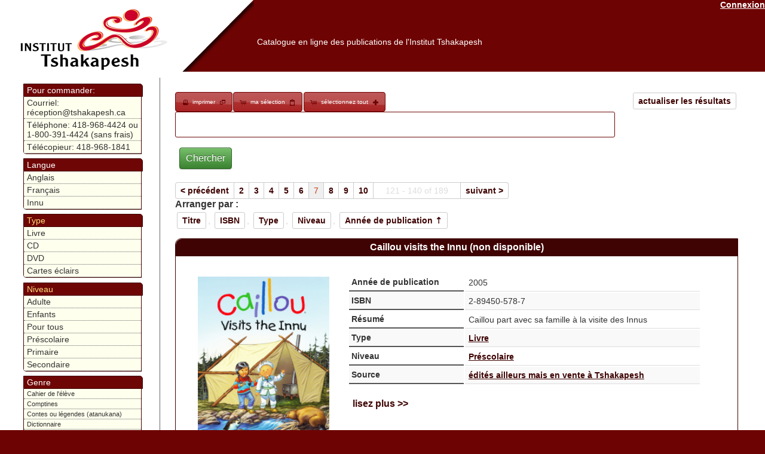

--- FILE ---
content_type: text/html; charset=UTF-8
request_url: https://catalogue.innu-aimun.ca/Articles/index/www.tshakapesh.ca/www.tshakapesh.ca/www.tshakapesh.ca/www.tshakapesh.ca/page:7/sort:Article.annee_publication/direction:desc
body_size: 13390
content:
<!DOCTYPE html PUBLIC "-//W3C//DTD XHTML 1.0 Transitional//EN" "http://www.w3.org/TR/xhtml1/DTD/xhtml1-transitional.dtd">
<html xmlns="http://www.w3.org/1999/xhtml">
<head>
	<meta http-equiv="Content-Type" content="text/html; charset=utf-8" />	<title>

		Catalogue en ligne des publications de l'Institut Tshakapesh:
		Articles	</title>

	<link href="/favicon.ico" type="image/x-icon" rel="icon" /><link href="/favicon.ico" type="image/x-icon" rel="shortcut icon" /><link rel="stylesheet" type="text/css" href="/css/catalog-theme/jquery-ui-1.8.21.custom.css" /><script type="text/javascript" src="/js/tiny_mce/tiny_mce.js"></script><script type="text/javascript" src="/js/jquery-1.7.2.min.js"></script><script type="text/javascript" src="/js/jquery-ui-1.8.21.custom.min.js"></script><link rel="stylesheet" type="text/css" href="/css/catalogue.css" /><script type="text/javascript">
//<![CDATA[

		function closeDialog(){
			document.getElementById("dialog").style.display="none";
			document.getElementById("blackscreen").style.display="none";
		}
		function openDialog(url){
			
			document.getElementById("blackscreen").style.display="block";
			document.getElementById("dialog").style.display="block";
			if(url){
				document.getElementById("dialogBox").src=url;
				
			}
			
		}
		function syncDialog(ifram){
				
			var doc=(ifram.contentWindow || ifram.contentDocument); 
			if (doc.document)doc=doc.document;
			
			document.getElementById("dialogBody").innerHTML=doc.body.innerHTML;
		}
		function appendToCheckboxesTable(id,nam,data){
			var tbl= document.getElementById(id);
			var lastTr =tbl.childNodes[tbl.childNodes.length-1];
			var tr = lastTr.childNodes[lastTr.childNodes.length-3];
			var append2Row=tr.childNodes.length>6;
			
			if(append2Row){
					
				tr= document.createElement("tr");
				
			}
			var td = document.createElement("td");
			var chbx = document.createElement("input");
			var trId=(tbl.childNodes.length *4)+1;
			chbx.setAttribute("type","checkbox");
			chbx.setAttribute("name","data["+nam+"]["+nam+"][]");
			chbx.setAttribute("value",data[0]);
			chbx.setAttribute("id",nam+"Id"+trId);
			
			td.appendChild(chbx);
			td.setAttribute("width","3px");
			tr.appendChild(td);
			td = document.createElement("td");
			td.innerHTML=data[1];
			td.setAttribute("id",data[0]);
			td.setAttribute("width","23%");
			td.setAttribute("class","editable");
			td.setAttribute("onclick","openDialog('/"+nam+"s/ajax_edit/"+data[0]+"')");
			tr.appendChild(td);
			if(append2Row){
				
				lastTr.insertBefore(tr,lastTr.childNodes[lastTr.childNodes.length-2]);
			}
			closeDialog();
			
		}
		function updateField(id,txt){
			document.getElementById(id).innerHTML=txt;
			closeDialog();
		}
        $(document).ready(function() {
                tinyMCE.init({
                   // General options
                    mode : "specific_textareas",
                    theme : "advanced",
                    editor_selector : "mceEditor",
                    skin : "o2k7",
                    plugins : "autolink,lists,pagebreak,style,table,save,advhr,iespell,insertdatetime,searchreplace,paste,fullscreen,noneditable,nonbreaking",
                    
                    // Theme options
                    theme_advanced_buttons1 : ",bold,italic,underline,strikethrough,|,justifyleft,justifycenter,justifyright,justifyfull,| cut,copy,paste,pastetext,pasteword,|,search,replace,|,bullist,numlist,|,outdent,indent,blockquote,|,undo,redo,|,insertdate,inserttime,preview,|forecolor,backcolor,|tablecontrols,|,hr,removeformat|,charmap,| ltr,rtl,|fullscreen, |nonbreaking,pagebreak",
                    theme_advanced_toolbar_location : "top",
                    theme_advanced_toolbar_align : "left",
                    theme_advanced_statusbar_location : "bottom",
                    theme_advanced_resizing : true,
                    
                    content_css : "/css/tinymce.css",
                });
            }
        );
        
		
//]]>
</script>    <style type="text/css">
        .loader{
            position:absolute;
            top:25%;
            left:25%;
            height:250px;
            width:250px;


            border:0.5px solid #ccc;
            border-top-width: 15px;

            border-radius: 50%;
            z-index:1000;
            /*box-shadow: 0 4px 0px 0 rgba(0, 0, 0, 0.2);;*/
            -webkit-animation: spin 3s linear infinite; /* Safari */
            animation: spin 3s linear infinite;
        }
        /* Safari */
        @-webkit-keyframes spin {
            0% { -webkit-transform: rotate(0deg); }
            100% { -webkit-transform: rotate(360deg); }
        }

        @keyframes spin {
            0% { transform: rotate(0deg); }
            100% { transform: rotate(360deg); }
        }
    </style>
</head>
<body>

	<div id="container">
		<div id="header">
            <a href="https://www.tshakapesh.ca" target="_blank"> <img src="/img/header.png" style="float:left; height:110px; opacity:0; filter:alpha(opacity=&#039;0&#039;);" alt="" /></a>

			<a href="/users/login" style="color:#fff; float:right;">Connexion</a>            <h1><a href="https://catalogue.tshakapesh.ca">Catalogue en ligne des publications de l&#039;Institut Tshakapesh</a></h1>

        </div>
		<div id="content">


			
			<div class="articles index" style="">
	<div class="paging" style="margin-bottom: 15px;">
	<a href="/Articles" class="sort" style="float:right">actualiser les résultats</a><div id="selection-nav">
<a href="/Articles/index/www.tshakapesh.ca/www.tshakapesh.ca/www.tshakapesh.ca/www.tshakapesh.ca/print:page/page:7/sort:Article.annee_publication/direction:desc" target="_blank" class="print" style="">imprimer</a><a href="/Articles/selection" class="select" style="">ma sélection</a><a href="#" onclick="$(&#039;img.addItem&#039;).click();" class="" id="selectAdd" style="">sélectionnez tout</a><script type="text/javascript">
//<![CDATA[

    $(".select").button({icons: {primary:"ui-icon-cart", secondary:"ui-icon-clipboard"}});
    $(".print").button({icons: {primary:"ui-icon-print", secondary:"ui-icon-newwin"}});
    $("#orderBut").button( {icons: {primary:"ui-icon-cart", secondary:"ui-icon-mail-closed"}}); 
    $("#selectAdd").button( {icons: {primary:"ui-icon-cart", secondary:"ui-icon-plusthick"}});
    $("#selectRem").button( {icons: {primary:"ui-icon-cart", secondary:"ui-icon-trash"}});
    
//]]>
</script></div><form action="/articles/search" id="ArticleSearchForm" method="post" accept-charset="utf-8"><div style="display:none;"><input type="hidden" name="_method" value="POST"/></div>		<input type="text" name="search" value="   " style="width:80%; border-radius: 3px; border: 1px solid #6F0606; display: inline;">
		<div class="submit"><input  type="submit" value="Chercher"/></div></form>	</form>
	<span class="prev"><a href="/Articles/index/www.tshakapesh.ca/www.tshakapesh.ca/www.tshakapesh.ca/www.tshakapesh.ca/page:6/sort:Article.annee_publication/direction:desc" rel="prev">&lt; précédent</a></span><span><a href="/Articles/index/www.tshakapesh.ca/www.tshakapesh.ca/www.tshakapesh.ca/www.tshakapesh.ca/page:2/sort:Article.annee_publication/direction:desc">2</a></span><span><a href="/Articles/index/www.tshakapesh.ca/www.tshakapesh.ca/www.tshakapesh.ca/www.tshakapesh.ca/page:3/sort:Article.annee_publication/direction:desc">3</a></span><span><a href="/Articles/index/www.tshakapesh.ca/www.tshakapesh.ca/www.tshakapesh.ca/www.tshakapesh.ca/page:4/sort:Article.annee_publication/direction:desc">4</a></span><span><a href="/Articles/index/www.tshakapesh.ca/www.tshakapesh.ca/www.tshakapesh.ca/www.tshakapesh.ca/page:5/sort:Article.annee_publication/direction:desc">5</a></span><span><a href="/Articles/index/www.tshakapesh.ca/www.tshakapesh.ca/www.tshakapesh.ca/www.tshakapesh.ca/page:6/sort:Article.annee_publication/direction:desc">6</a></span><span class="current">7</span><span><a href="/Articles/index/www.tshakapesh.ca/www.tshakapesh.ca/www.tshakapesh.ca/www.tshakapesh.ca/page:8/sort:Article.annee_publication/direction:desc">8</a></span><span><a href="/Articles/index/www.tshakapesh.ca/www.tshakapesh.ca/www.tshakapesh.ca/www.tshakapesh.ca/page:9/sort:Article.annee_publication/direction:desc">9</a></span><span><a href="/Articles/index/www.tshakapesh.ca/www.tshakapesh.ca/www.tshakapesh.ca/www.tshakapesh.ca/page:10/sort:Article.annee_publication/direction:desc">10</a></span><span class='disabled' style='padding: 5px 20px'>121 - 140 of 189</span><span class="next"><a href="/Articles/index/www.tshakapesh.ca/www.tshakapesh.ca/www.tshakapesh.ca/www.tshakapesh.ca/page:8/sort:Article.annee_publication/direction:desc" rel="next">suivant &gt;</a></span><label style='font-weight:bold; color:#333'>Arranger par :</label><a href="/Articles/index/www.tshakapesh.ca/www.tshakapesh.ca/www.tshakapesh.ca/www.tshakapesh.ca/page:7/sort:Article.titre_fr/direction:asc" class="sort">Titre</a>, <a href="/Articles/index/www.tshakapesh.ca/www.tshakapesh.ca/www.tshakapesh.ca/www.tshakapesh.ca/page:7/sort:Article.isbn/direction:asc" class="sort">ISBN</a>, <a href="/Articles/index/www.tshakapesh.ca/www.tshakapesh.ca/www.tshakapesh.ca/www.tshakapesh.ca/page:7/sort:Type.nom_fr/direction:asc" class="sort">Type</a>, <a href="/Articles/index/www.tshakapesh.ca/www.tshakapesh.ca/www.tshakapesh.ca/www.tshakapesh.ca/page:7/sort:Niveau.nom_fr/direction:asc" class="sort">Niveau</a>, <a href="/Articles/index/www.tshakapesh.ca/www.tshakapesh.ca/www.tshakapesh.ca/www.tshakapesh.ca/page:7/sort:Article.annee_publication/direction:asc" class="sort desc">Année de publication</a>	
	</div>
			
	<div class="item" >
		<div class="title">
			<a style="color:white; text-decoration: none; font-size: 12pt; font-family: Verdana, Geneva, Arial, Helvetica, sans-serif" href="/Articles/view/4f0cadc2-d94c-4425-a1d8-142b4022e9f7">Caillou visits the Innu (non disponible)</a>
		</div>
		<div class="body">
			<table >
				<tr>
					<td width="200px">
						<table class="clear" style="border: 0; width: 100%;" cellspacing="0" cellpadding="0">
							<tr>
								<td><img src='https://catalogue.innu-aimun.ca/files/media_thumbnail/4f1711df-0e34-400c-a37b-0c484022e9f7_thumb.png' style='' class='cover' /></td>
							</tr>
							<tr>
								<td><span class="sort">$5</span></td>
							</tr>
							<tr>
                                <td>
                                    <span class="ui-icon ui-icon-cart"></span><img src="/img/add.png" onclick="/*$(this).fadeOut();*/$(&#039;#remove_4f0cadc2-d94c-4425-a1d8-142b4022e9f7&#039;).fadeIn(); $(&#039;#anim_4f0cadc2-d94c-4425-a1d8-142b4022e9f7&#039;).fadeIn();$(&#039;#up_4f0cadc2-d94c-4425-a1d8-142b4022e9f7&#039;).attr(&#039;backgroundColor&#039;,&#039;#ffdd77&#039;); $.get(&#039;https://catalogue.innu-aimun.ca/Articles/selection/4f0cadc2-d94c-4425-a1d8-142b4022e9f7/add&#039;,function(data){$(&#039;#anim_4f0cadc2-d94c-4425-a1d8-142b4022e9f7&#039;).fadeOut(); $(&#039;#up_4f0cadc2-d94c-4425-a1d8-142b4022e9f7&#039;).val(data).attr(&#039;backgroundColor&#039;,&#039;#ffffff&#039;);})" style="cursor:pointer" class="addItem" id="add_4f0cadc2-d94c-4425-a1d8-142b4022e9f7" onload="" alt="" /><input name="data[Article]" onchange="$(&#039;#anim_4f0cadc2-d94c-4425-a1d8-142b4022e9f7&#039;).fadeIn();$(&#039;#up_4f0cadc2-d94c-4425-a1d8-142b4022e9f7&#039;).attr(&#039;backgroundColor&#039;,&#039;#ffdd77&#039;);  $.get(&#039;https://catalogue.innu-aimun.ca/Articles/selection/4f0cadc2-d94c-4425-a1d8-142b4022e9f7/update/&#039;+$(&#039;#up_4f0cadc2-d94c-4425-a1d8-142b4022e9f7&#039;).val(),function(data){$(&#039;#anim_4f0cadc2-d94c-4425-a1d8-142b4022e9f7&#039;).fadeOut(); $(&#039;#up_4f0cadc2-d94c-4425-a1d8-142b4022e9f7&#039;).val(data).attr(&#039;backgroundColor&#039;,&#039;#ffffff&#039;);})" value="0" size="3" length="3" style="width:15%" id="up_4f0cadc2-d94c-4425-a1d8-142b4022e9f7" type="text"/><img src="/img/remove.png" onclick="/*$(this).fadeOut();*/$(&#039;#add_4f0cadc2-d94c-4425-a1d8-142b4022e9f7&#039;).fadeIn(); $(&#039;#anim_4f0cadc2-d94c-4425-a1d8-142b4022e9f7&#039;).fadeIn();$(&#039;#up_4f0cadc2-d94c-4425-a1d8-142b4022e9f7&#039;).attr(&#039;backgroundColor&#039;,&#039;#ffdd77&#039;); $.get(&#039;https://catalogue.innu-aimun.ca/Articles/selection/4f0cadc2-d94c-4425-a1d8-142b4022e9f7/remove&#039;,function(data){$(&#039;#anim_4f0cadc2-d94c-4425-a1d8-142b4022e9f7&#039;).fadeOut(); $(&#039;#up_4f0cadc2-d94c-4425-a1d8-142b4022e9f7&#039;).val(data).attr(&#039;backgroundColor&#039;,&#039;#ffffff&#039;);})" style="cursor:pointer" id="remove_4f0cadc2-d94c-4425-a1d8-142b4022e9f7" onload="$(this).fadeOut()" alt="" /><img src="/img/ui-anim_basic_16x16.gif" id="anim_4f0cadc2-d94c-4425-a1d8-142b4022e9f7" onload="$(this).fadeOut();" alt="" />                                </td>
                                
                            </tr>
													</table>
						 
					</td>
					<td>
						
					
			<table class="summary" style="position: relative; width:98%" >
				<tr>
					<th>Année de publication</th>
					<td>2005&nbsp;</td>
				</tr>
				<tr>
					<th>ISBN</th>	
					<td>2-89450-578-7 &nbsp;</td>
				</tr>
				<tr>
					<th>Résumé</th>	
					<td>Caillou part avec sa famille à la visite des Innus&nbsp;</td>
				</tr>
				<tr>
					<th>Type</th>	
					<td>
						<a href="/Articles/par/Type/4ede602c-e0d4-4b7e-8909-172a4022e9f7">Livre</a>					</td>
				</tr>
				<tr>
					<th>Niveau</th>
					<td>
						<a href="/Articles/index/Niveau:4ede5fc9-18ac-4285-ad4e-172a4022e9f7">Préscolaire</a>					</td>
				</tr>
				<tr>
					<th>Source</th>
					<td>
						<a href="/Articles/index/Source:4f2b6baf-75a0-49d5-a9ae-660c4022e9f7">édités ailleurs mais en vente à Tshakapesh</a>					</td>
				</tr>	
								<tr>
					<td colspan="2">
						
					        <br />
						<a style="text-decoration: none; font-size: 12pt; font-family: Verdana, Geneva, Arial, Helvetica, sans-serif" href="/Articles/view/4f0cadc2-d94c-4425-a1d8-142b4022e9f7">lisez plus >></a>
						<div class="fb-like" data-send="true" data-width="450" data-show-faces="true" data-action="recommend" data-href="https://catalogue.innu-aimun.ca/Articles/view/4f0cadc2-d94c-4425-a1d8-142b4022e9f7"></div>
					<iframe src="https://www.facebook.com/plugins/like.php?locale=fr_CA&href=https%3A%2F%2Fcatalogue.innu-aimun.ca%2FArticles%2Fview%2F4f0cadc2-d94c-4425-a1d8-142b4022e9f7"
					        scrolling="no" frameborder="0"
					        style="border:none; width:450px; height:80px"></iframe>
					      
					</td>
				</tr>
		         			</table>
						</td>
				</tr>
			</table>
					</div>
		
	</div>
	
			
	<div class="item" >
		<div class="title">
			<a style="color:white; text-decoration: none; font-size: 12pt; font-family: Verdana, Geneva, Arial, Helvetica, sans-serif" href="/Articles/view/4f15840a-f3f4-46f7-9372-4e1d4022e9f7">Ushinamutau</a>
		</div>
		<div class="body">
			<table >
				<tr>
					<td width="200px">
						<table class="clear" style="border: 0; width: 100%;" cellspacing="0" cellpadding="0">
							<tr>
								<td><img src='https://catalogue.innu-aimun.ca/files/media_thumbnail/4f1715c6-f15c-4afb-ae84-0d974022e9f7_thumb.png' style='' class='cover' /></td>
							</tr>
							<tr>
								<td><span class="sort">$7</span></td>
							</tr>
							<tr>
                                <td>
                                    <span class="ui-icon ui-icon-cart"></span><img src="/img/add.png" onclick="/*$(this).fadeOut();*/$(&#039;#remove_4f15840a-f3f4-46f7-9372-4e1d4022e9f7&#039;).fadeIn(); $(&#039;#anim_4f15840a-f3f4-46f7-9372-4e1d4022e9f7&#039;).fadeIn();$(&#039;#up_4f15840a-f3f4-46f7-9372-4e1d4022e9f7&#039;).attr(&#039;backgroundColor&#039;,&#039;#ffdd77&#039;); $.get(&#039;https://catalogue.innu-aimun.ca/Articles/selection/4f15840a-f3f4-46f7-9372-4e1d4022e9f7/add&#039;,function(data){$(&#039;#anim_4f15840a-f3f4-46f7-9372-4e1d4022e9f7&#039;).fadeOut(); $(&#039;#up_4f15840a-f3f4-46f7-9372-4e1d4022e9f7&#039;).val(data).attr(&#039;backgroundColor&#039;,&#039;#ffffff&#039;);})" style="cursor:pointer" class="addItem" id="add_4f15840a-f3f4-46f7-9372-4e1d4022e9f7" onload="" alt="" /><input name="data[Article]" onchange="$(&#039;#anim_4f15840a-f3f4-46f7-9372-4e1d4022e9f7&#039;).fadeIn();$(&#039;#up_4f15840a-f3f4-46f7-9372-4e1d4022e9f7&#039;).attr(&#039;backgroundColor&#039;,&#039;#ffdd77&#039;);  $.get(&#039;https://catalogue.innu-aimun.ca/Articles/selection/4f15840a-f3f4-46f7-9372-4e1d4022e9f7/update/&#039;+$(&#039;#up_4f15840a-f3f4-46f7-9372-4e1d4022e9f7&#039;).val(),function(data){$(&#039;#anim_4f15840a-f3f4-46f7-9372-4e1d4022e9f7&#039;).fadeOut(); $(&#039;#up_4f15840a-f3f4-46f7-9372-4e1d4022e9f7&#039;).val(data).attr(&#039;backgroundColor&#039;,&#039;#ffffff&#039;);})" value="0" size="3" length="3" style="width:15%" id="up_4f15840a-f3f4-46f7-9372-4e1d4022e9f7" type="text"/><img src="/img/remove.png" onclick="/*$(this).fadeOut();*/$(&#039;#add_4f15840a-f3f4-46f7-9372-4e1d4022e9f7&#039;).fadeIn(); $(&#039;#anim_4f15840a-f3f4-46f7-9372-4e1d4022e9f7&#039;).fadeIn();$(&#039;#up_4f15840a-f3f4-46f7-9372-4e1d4022e9f7&#039;).attr(&#039;backgroundColor&#039;,&#039;#ffdd77&#039;); $.get(&#039;https://catalogue.innu-aimun.ca/Articles/selection/4f15840a-f3f4-46f7-9372-4e1d4022e9f7/remove&#039;,function(data){$(&#039;#anim_4f15840a-f3f4-46f7-9372-4e1d4022e9f7&#039;).fadeOut(); $(&#039;#up_4f15840a-f3f4-46f7-9372-4e1d4022e9f7&#039;).val(data).attr(&#039;backgroundColor&#039;,&#039;#ffffff&#039;);})" style="cursor:pointer" id="remove_4f15840a-f3f4-46f7-9372-4e1d4022e9f7" onload="$(this).fadeOut()" alt="" /><img src="/img/ui-anim_basic_16x16.gif" id="anim_4f15840a-f3f4-46f7-9372-4e1d4022e9f7" onload="$(this).fadeOut();" alt="" />                                </td>
                                
                            </tr>
													</table>
						 
					</td>
					<td>
						
					
			<table class="summary" style="position: relative; width:98%" >
				<tr>
					<th>Année de publication</th>
					<td>2004&nbsp;</td>
				</tr>
				<tr>
					<th>ISBN</th>	
					<td>2-920791-34-6 &nbsp;</td>
				</tr>
				<tr>
					<th>Résumé</th>	
					<td>Anecdotes et petites histoires drôles, recueillies auprès de gens de différentes communautés innues.&nbsp;</td>
				</tr>
				<tr>
					<th>Type</th>	
					<td>
						<a href="/Articles/par/Type/4ede602c-e0d4-4b7e-8909-172a4022e9f7">Livre</a>					</td>
				</tr>
				<tr>
					<th>Niveau</th>
					<td>
						<a href="/Articles/index/Niveau:4ede619f-af90-4c09-869d-172d4022e9f7">Adulte</a>					</td>
				</tr>
				<tr>
					<th>Source</th>
					<td>
						<a href="/Articles/index/Source:4f2b6b34-f960-436d-a9cf-66334022e9f7">édités à Tshakapesh</a>					</td>
				</tr>	
								<tr>
					<td colspan="2">
						
					        <br />
						<a style="text-decoration: none; font-size: 12pt; font-family: Verdana, Geneva, Arial, Helvetica, sans-serif" href="/Articles/view/4f15840a-f3f4-46f7-9372-4e1d4022e9f7">lisez plus >></a>
						<div class="fb-like" data-send="true" data-width="450" data-show-faces="true" data-action="recommend" data-href="https://catalogue.innu-aimun.ca/Articles/view/4f15840a-f3f4-46f7-9372-4e1d4022e9f7"></div>
					<iframe src="https://www.facebook.com/plugins/like.php?locale=fr_CA&href=https%3A%2F%2Fcatalogue.innu-aimun.ca%2FArticles%2Fview%2F4f15840a-f3f4-46f7-9372-4e1d4022e9f7"
					        scrolling="no" frameborder="0"
					        style="border:none; width:450px; height:80px"></iframe>
					      
					</td>
				</tr>
		         			</table>
						</td>
				</tr>
			</table>
					</div>
		
	</div>
	
			
	<div class="item" >
		<div class="title">
			<a style="color:white; text-decoration: none; font-size: 12pt; font-family: Verdana, Geneva, Arial, Helvetica, sans-serif" href="/Articles/view/4f0ca22a-32a8-41f2-8221-142c4022e9f7">Chant à l’indien (non disponible)</a>
		</div>
		<div class="body">
			<table >
				<tr>
					<td width="200px">
						<table class="clear" style="border: 0; width: 100%;" cellspacing="0" cellpadding="0">
							<tr>
								<td><img src='https://catalogue.innu-aimun.ca/files/media_thumbnail/4fa98576-cf40-4ec4-8dea-358f4022e9f7_thumb.png' style='' class='cover' /></td>
							</tr>
							<tr>
								<td><span class="sort">$8</span></td>
							</tr>
							<tr>
                                <td>
                                    <span class="ui-icon ui-icon-cart"></span><img src="/img/add.png" onclick="/*$(this).fadeOut();*/$(&#039;#remove_4f0ca22a-32a8-41f2-8221-142c4022e9f7&#039;).fadeIn(); $(&#039;#anim_4f0ca22a-32a8-41f2-8221-142c4022e9f7&#039;).fadeIn();$(&#039;#up_4f0ca22a-32a8-41f2-8221-142c4022e9f7&#039;).attr(&#039;backgroundColor&#039;,&#039;#ffdd77&#039;); $.get(&#039;https://catalogue.innu-aimun.ca/Articles/selection/4f0ca22a-32a8-41f2-8221-142c4022e9f7/add&#039;,function(data){$(&#039;#anim_4f0ca22a-32a8-41f2-8221-142c4022e9f7&#039;).fadeOut(); $(&#039;#up_4f0ca22a-32a8-41f2-8221-142c4022e9f7&#039;).val(data).attr(&#039;backgroundColor&#039;,&#039;#ffffff&#039;);})" style="cursor:pointer" class="addItem" id="add_4f0ca22a-32a8-41f2-8221-142c4022e9f7" onload="" alt="" /><input name="data[Article]" onchange="$(&#039;#anim_4f0ca22a-32a8-41f2-8221-142c4022e9f7&#039;).fadeIn();$(&#039;#up_4f0ca22a-32a8-41f2-8221-142c4022e9f7&#039;).attr(&#039;backgroundColor&#039;,&#039;#ffdd77&#039;);  $.get(&#039;https://catalogue.innu-aimun.ca/Articles/selection/4f0ca22a-32a8-41f2-8221-142c4022e9f7/update/&#039;+$(&#039;#up_4f0ca22a-32a8-41f2-8221-142c4022e9f7&#039;).val(),function(data){$(&#039;#anim_4f0ca22a-32a8-41f2-8221-142c4022e9f7&#039;).fadeOut(); $(&#039;#up_4f0ca22a-32a8-41f2-8221-142c4022e9f7&#039;).val(data).attr(&#039;backgroundColor&#039;,&#039;#ffffff&#039;);})" value="0" size="3" length="3" style="width:15%" id="up_4f0ca22a-32a8-41f2-8221-142c4022e9f7" type="text"/><img src="/img/remove.png" onclick="/*$(this).fadeOut();*/$(&#039;#add_4f0ca22a-32a8-41f2-8221-142c4022e9f7&#039;).fadeIn(); $(&#039;#anim_4f0ca22a-32a8-41f2-8221-142c4022e9f7&#039;).fadeIn();$(&#039;#up_4f0ca22a-32a8-41f2-8221-142c4022e9f7&#039;).attr(&#039;backgroundColor&#039;,&#039;#ffdd77&#039;); $.get(&#039;https://catalogue.innu-aimun.ca/Articles/selection/4f0ca22a-32a8-41f2-8221-142c4022e9f7/remove&#039;,function(data){$(&#039;#anim_4f0ca22a-32a8-41f2-8221-142c4022e9f7&#039;).fadeOut(); $(&#039;#up_4f0ca22a-32a8-41f2-8221-142c4022e9f7&#039;).val(data).attr(&#039;backgroundColor&#039;,&#039;#ffffff&#039;);})" style="cursor:pointer" id="remove_4f0ca22a-32a8-41f2-8221-142c4022e9f7" onload="$(this).fadeOut()" alt="" /><img src="/img/ui-anim_basic_16x16.gif" id="anim_4f0ca22a-32a8-41f2-8221-142c4022e9f7" onload="$(this).fadeOut();" alt="" />                                </td>
                                
                            </tr>
													</table>
						 
					</td>
					<td>
						
					
			<table class="summary" style="position: relative; width:98%" >
				<tr>
					<th>Année de publication</th>
					<td>2004&nbsp;</td>
				</tr>
				<tr>
					<th>ISBN</th>	
					<td>2-923153-26-X &nbsp;</td>
				</tr>
				<tr>
					<th>Résumé</th>	
					<td>Recueil de poésie écrit par un homme d’origine marocaine&nbsp;</td>
				</tr>
				<tr>
					<th>Type</th>	
					<td>
						<a href="/Articles/par/Type/4ede602c-e0d4-4b7e-8909-172a4022e9f7">Livre</a>					</td>
				</tr>
				<tr>
					<th>Niveau</th>
					<td>
						<a href="/Articles/index/Niveau:4ede619f-af90-4c09-869d-172d4022e9f7">Adulte</a>					</td>
				</tr>
				<tr>
					<th>Source</th>
					<td>
						<a href="/Articles/index/Source:4f2b6baf-75a0-49d5-a9ae-660c4022e9f7">édités ailleurs mais en vente à Tshakapesh</a>					</td>
				</tr>	
								<tr>
					<td colspan="2">
						
					        <br />
						<a style="text-decoration: none; font-size: 12pt; font-family: Verdana, Geneva, Arial, Helvetica, sans-serif" href="/Articles/view/4f0ca22a-32a8-41f2-8221-142c4022e9f7">lisez plus >></a>
						<div class="fb-like" data-send="true" data-width="450" data-show-faces="true" data-action="recommend" data-href="https://catalogue.innu-aimun.ca/Articles/view/4f0ca22a-32a8-41f2-8221-142c4022e9f7"></div>
					<iframe src="https://www.facebook.com/plugins/like.php?locale=fr_CA&href=https%3A%2F%2Fcatalogue.innu-aimun.ca%2FArticles%2Fview%2F4f0ca22a-32a8-41f2-8221-142c4022e9f7"
					        scrolling="no" frameborder="0"
					        style="border:none; width:450px; height:80px"></iframe>
					      
					</td>
				</tr>
		         			</table>
						</td>
				</tr>
			</table>
					</div>
		
	</div>
	
			
	<div class="item" >
		<div class="title">
			<a style="color:white; text-decoration: none; font-size: 12pt; font-family: Verdana, Geneva, Arial, Helvetica, sans-serif" href="/Articles/view/4f0ca34b-9614-4bd0-b1e9-36204022e9f7">J’ai un arbre dans ma pirogue</a>
		</div>
		<div class="body">
			<table >
				<tr>
					<td width="200px">
						<table class="clear" style="border: 0; width: 100%;" cellspacing="0" cellpadding="0">
							<tr>
								<td><img src='https://catalogue.innu-aimun.ca/files/media_thumbnail/4f0df6b5-cc58-4c8f-9c42-1ea54022e9f7_thumb.png' style='' class='cover' /></td>
							</tr>
							<tr>
								<td><span class="sort">$8</span></td>
							</tr>
							<tr>
                                <td>
                                    <span class="ui-icon ui-icon-cart"></span><img src="/img/add.png" onclick="/*$(this).fadeOut();*/$(&#039;#remove_4f0ca34b-9614-4bd0-b1e9-36204022e9f7&#039;).fadeIn(); $(&#039;#anim_4f0ca34b-9614-4bd0-b1e9-36204022e9f7&#039;).fadeIn();$(&#039;#up_4f0ca34b-9614-4bd0-b1e9-36204022e9f7&#039;).attr(&#039;backgroundColor&#039;,&#039;#ffdd77&#039;); $.get(&#039;https://catalogue.innu-aimun.ca/Articles/selection/4f0ca34b-9614-4bd0-b1e9-36204022e9f7/add&#039;,function(data){$(&#039;#anim_4f0ca34b-9614-4bd0-b1e9-36204022e9f7&#039;).fadeOut(); $(&#039;#up_4f0ca34b-9614-4bd0-b1e9-36204022e9f7&#039;).val(data).attr(&#039;backgroundColor&#039;,&#039;#ffffff&#039;);})" style="cursor:pointer" class="addItem" id="add_4f0ca34b-9614-4bd0-b1e9-36204022e9f7" onload="" alt="" /><input name="data[Article]" onchange="$(&#039;#anim_4f0ca34b-9614-4bd0-b1e9-36204022e9f7&#039;).fadeIn();$(&#039;#up_4f0ca34b-9614-4bd0-b1e9-36204022e9f7&#039;).attr(&#039;backgroundColor&#039;,&#039;#ffdd77&#039;);  $.get(&#039;https://catalogue.innu-aimun.ca/Articles/selection/4f0ca34b-9614-4bd0-b1e9-36204022e9f7/update/&#039;+$(&#039;#up_4f0ca34b-9614-4bd0-b1e9-36204022e9f7&#039;).val(),function(data){$(&#039;#anim_4f0ca34b-9614-4bd0-b1e9-36204022e9f7&#039;).fadeOut(); $(&#039;#up_4f0ca34b-9614-4bd0-b1e9-36204022e9f7&#039;).val(data).attr(&#039;backgroundColor&#039;,&#039;#ffffff&#039;);})" value="0" size="3" length="3" style="width:15%" id="up_4f0ca34b-9614-4bd0-b1e9-36204022e9f7" type="text"/><img src="/img/remove.png" onclick="/*$(this).fadeOut();*/$(&#039;#add_4f0ca34b-9614-4bd0-b1e9-36204022e9f7&#039;).fadeIn(); $(&#039;#anim_4f0ca34b-9614-4bd0-b1e9-36204022e9f7&#039;).fadeIn();$(&#039;#up_4f0ca34b-9614-4bd0-b1e9-36204022e9f7&#039;).attr(&#039;backgroundColor&#039;,&#039;#ffdd77&#039;); $.get(&#039;https://catalogue.innu-aimun.ca/Articles/selection/4f0ca34b-9614-4bd0-b1e9-36204022e9f7/remove&#039;,function(data){$(&#039;#anim_4f0ca34b-9614-4bd0-b1e9-36204022e9f7&#039;).fadeOut(); $(&#039;#up_4f0ca34b-9614-4bd0-b1e9-36204022e9f7&#039;).val(data).attr(&#039;backgroundColor&#039;,&#039;#ffffff&#039;);})" style="cursor:pointer" id="remove_4f0ca34b-9614-4bd0-b1e9-36204022e9f7" onload="$(this).fadeOut()" alt="" /><img src="/img/ui-anim_basic_16x16.gif" id="anim_4f0ca34b-9614-4bd0-b1e9-36204022e9f7" onload="$(this).fadeOut();" alt="" />                                </td>
                                
                            </tr>
													</table>
						 
					</td>
					<td>
						
					
			<table class="summary" style="position: relative; width:98%" >
				<tr>
					<th>Année de publication</th>
					<td>2004&nbsp;</td>
				</tr>
				<tr>
					<th>ISBN</th>	
					<td>978-2-923153-23-0 &nbsp;</td>
				</tr>
				<tr>
					<th>Résumé</th>	
					<td>Recueil de poésie écrit par un homme d’origine haïtienne&nbsp;</td>
				</tr>
				<tr>
					<th>Type</th>	
					<td>
						<a href="/Articles/par/Type/4ede602c-e0d4-4b7e-8909-172a4022e9f7">Livre</a>					</td>
				</tr>
				<tr>
					<th>Niveau</th>
					<td>
						<a href="/Articles/index/Niveau:4ede619f-af90-4c09-869d-172d4022e9f7">Adulte</a>					</td>
				</tr>
				<tr>
					<th>Source</th>
					<td>
						<a href="/Articles/index/Source:4f2b6baf-75a0-49d5-a9ae-660c4022e9f7">édités ailleurs mais en vente à Tshakapesh</a>					</td>
				</tr>	
								<tr>
					<td colspan="2">
						
					        <br />
						<a style="text-decoration: none; font-size: 12pt; font-family: Verdana, Geneva, Arial, Helvetica, sans-serif" href="/Articles/view/4f0ca34b-9614-4bd0-b1e9-36204022e9f7">lisez plus >></a>
						<div class="fb-like" data-send="true" data-width="450" data-show-faces="true" data-action="recommend" data-href="https://catalogue.innu-aimun.ca/Articles/view/4f0ca34b-9614-4bd0-b1e9-36204022e9f7"></div>
					<iframe src="https://www.facebook.com/plugins/like.php?locale=fr_CA&href=https%3A%2F%2Fcatalogue.innu-aimun.ca%2FArticles%2Fview%2F4f0ca34b-9614-4bd0-b1e9-36204022e9f7"
					        scrolling="no" frameborder="0"
					        style="border:none; width:450px; height:80px"></iframe>
					      
					</td>
				</tr>
		         			</table>
						</td>
				</tr>
			</table>
					</div>
		
	</div>
	
			
	<div class="item" >
		<div class="title">
			<a style="color:white; text-decoration: none; font-size: 12pt; font-family: Verdana, Geneva, Arial, Helvetica, sans-serif" href="/Articles/view/4f0c5a3c-5c6c-4252-8837-3ef54022e9f7">La terre cet animal (non disponible)</a>
		</div>
		<div class="body">
			<table >
				<tr>
					<td width="200px">
						<table class="clear" style="border: 0; width: 100%;" cellspacing="0" cellpadding="0">
							<tr>
								<td><img src='https://catalogue.innu-aimun.ca/files/media_thumbnail/4f159e6a-6dc4-4564-be87-75914022e9f7_thumb.png' style='' class='cover' /></td>
							</tr>
							<tr>
								<td><span class="sort">$8</span></td>
							</tr>
							<tr>
                                <td>
                                    <span class="ui-icon ui-icon-cart"></span><img src="/img/add.png" onclick="/*$(this).fadeOut();*/$(&#039;#remove_4f0c5a3c-5c6c-4252-8837-3ef54022e9f7&#039;).fadeIn(); $(&#039;#anim_4f0c5a3c-5c6c-4252-8837-3ef54022e9f7&#039;).fadeIn();$(&#039;#up_4f0c5a3c-5c6c-4252-8837-3ef54022e9f7&#039;).attr(&#039;backgroundColor&#039;,&#039;#ffdd77&#039;); $.get(&#039;https://catalogue.innu-aimun.ca/Articles/selection/4f0c5a3c-5c6c-4252-8837-3ef54022e9f7/add&#039;,function(data){$(&#039;#anim_4f0c5a3c-5c6c-4252-8837-3ef54022e9f7&#039;).fadeOut(); $(&#039;#up_4f0c5a3c-5c6c-4252-8837-3ef54022e9f7&#039;).val(data).attr(&#039;backgroundColor&#039;,&#039;#ffffff&#039;);})" style="cursor:pointer" class="addItem" id="add_4f0c5a3c-5c6c-4252-8837-3ef54022e9f7" onload="" alt="" /><input name="data[Article]" onchange="$(&#039;#anim_4f0c5a3c-5c6c-4252-8837-3ef54022e9f7&#039;).fadeIn();$(&#039;#up_4f0c5a3c-5c6c-4252-8837-3ef54022e9f7&#039;).attr(&#039;backgroundColor&#039;,&#039;#ffdd77&#039;);  $.get(&#039;https://catalogue.innu-aimun.ca/Articles/selection/4f0c5a3c-5c6c-4252-8837-3ef54022e9f7/update/&#039;+$(&#039;#up_4f0c5a3c-5c6c-4252-8837-3ef54022e9f7&#039;).val(),function(data){$(&#039;#anim_4f0c5a3c-5c6c-4252-8837-3ef54022e9f7&#039;).fadeOut(); $(&#039;#up_4f0c5a3c-5c6c-4252-8837-3ef54022e9f7&#039;).val(data).attr(&#039;backgroundColor&#039;,&#039;#ffffff&#039;);})" value="0" size="3" length="3" style="width:15%" id="up_4f0c5a3c-5c6c-4252-8837-3ef54022e9f7" type="text"/><img src="/img/remove.png" onclick="/*$(this).fadeOut();*/$(&#039;#add_4f0c5a3c-5c6c-4252-8837-3ef54022e9f7&#039;).fadeIn(); $(&#039;#anim_4f0c5a3c-5c6c-4252-8837-3ef54022e9f7&#039;).fadeIn();$(&#039;#up_4f0c5a3c-5c6c-4252-8837-3ef54022e9f7&#039;).attr(&#039;backgroundColor&#039;,&#039;#ffdd77&#039;); $.get(&#039;https://catalogue.innu-aimun.ca/Articles/selection/4f0c5a3c-5c6c-4252-8837-3ef54022e9f7/remove&#039;,function(data){$(&#039;#anim_4f0c5a3c-5c6c-4252-8837-3ef54022e9f7&#039;).fadeOut(); $(&#039;#up_4f0c5a3c-5c6c-4252-8837-3ef54022e9f7&#039;).val(data).attr(&#039;backgroundColor&#039;,&#039;#ffffff&#039;);})" style="cursor:pointer" id="remove_4f0c5a3c-5c6c-4252-8837-3ef54022e9f7" onload="$(this).fadeOut()" alt="" /><img src="/img/ui-anim_basic_16x16.gif" id="anim_4f0c5a3c-5c6c-4252-8837-3ef54022e9f7" onload="$(this).fadeOut();" alt="" />                                </td>
                                
                            </tr>
													</table>
						 
					</td>
					<td>
						
					
			<table class="summary" style="position: relative; width:98%" >
				<tr>
					<th>Année de publication</th>
					<td>2003&nbsp;</td>
				</tr>
				<tr>
					<th>ISBN</th>	
					<td>2-923153-08-1 &nbsp;</td>
				</tr>
				<tr>
					<th>Résumé</th>	
					<td>Ce recueil de poème traite de l’humilité de la vie, des êtres humains et des choses. La poétesse se laisse guider par les ancêtres et,  à travers ses nombreux voyages, elle suit les rêves de la terre.&nbsp;</td>
				</tr>
				<tr>
					<th>Type</th>	
					<td>
						<a href="/Articles/par/Type/4ede602c-e0d4-4b7e-8909-172a4022e9f7">Livre</a>					</td>
				</tr>
				<tr>
					<th>Niveau</th>
					<td>
						<a href="/Articles/index/Niveau:4ede619f-af90-4c09-869d-172d4022e9f7">Adulte</a>					</td>
				</tr>
				<tr>
					<th>Source</th>
					<td>
						<a href="/Articles/index/Source:4f2b6baf-75a0-49d5-a9ae-660c4022e9f7">édités ailleurs mais en vente à Tshakapesh</a>					</td>
				</tr>	
								<tr>
					<td colspan="2">
						
					        <br />
						<a style="text-decoration: none; font-size: 12pt; font-family: Verdana, Geneva, Arial, Helvetica, sans-serif" href="/Articles/view/4f0c5a3c-5c6c-4252-8837-3ef54022e9f7">lisez plus >></a>
						<div class="fb-like" data-send="true" data-width="450" data-show-faces="true" data-action="recommend" data-href="https://catalogue.innu-aimun.ca/Articles/view/4f0c5a3c-5c6c-4252-8837-3ef54022e9f7"></div>
					<iframe src="https://www.facebook.com/plugins/like.php?locale=fr_CA&href=https%3A%2F%2Fcatalogue.innu-aimun.ca%2FArticles%2Fview%2F4f0c5a3c-5c6c-4252-8837-3ef54022e9f7"
					        scrolling="no" frameborder="0"
					        style="border:none; width:450px; height:80px"></iframe>
					      
					</td>
				</tr>
		         			</table>
						</td>
				</tr>
			</table>
					</div>
		
	</div>
	
			
	<div class="item" >
		<div class="title">
			<a style="color:white; text-decoration: none; font-size: 12pt; font-family: Verdana, Geneva, Arial, Helvetica, sans-serif" href="/Articles/view/5638fded-7678-4d4e-8eec-319a0a01dd02">Cahier de l'élève - 1er année -  </a>
		</div>
		<div class="body">
			<table >
				<tr>
					<td width="200px">
						<table class="clear" style="border: 0; width: 100%;" cellspacing="0" cellpadding="0">
							<tr>
								<td><img src='https://catalogue.innu-aimun.ca/files/media_thumbnail/5638fe54-fa78-419a-9606-319d0a01dd02_thumb.png' style='' class='cover' /></td>
							</tr>
							<tr>
								<td><span class="sort">$18</span></td>
							</tr>
							<tr>
                                <td>
                                    <span class="ui-icon ui-icon-cart"></span><img src="/img/add.png" onclick="/*$(this).fadeOut();*/$(&#039;#remove_5638fded-7678-4d4e-8eec-319a0a01dd02&#039;).fadeIn(); $(&#039;#anim_5638fded-7678-4d4e-8eec-319a0a01dd02&#039;).fadeIn();$(&#039;#up_5638fded-7678-4d4e-8eec-319a0a01dd02&#039;).attr(&#039;backgroundColor&#039;,&#039;#ffdd77&#039;); $.get(&#039;https://catalogue.innu-aimun.ca/Articles/selection/5638fded-7678-4d4e-8eec-319a0a01dd02/add&#039;,function(data){$(&#039;#anim_5638fded-7678-4d4e-8eec-319a0a01dd02&#039;).fadeOut(); $(&#039;#up_5638fded-7678-4d4e-8eec-319a0a01dd02&#039;).val(data).attr(&#039;backgroundColor&#039;,&#039;#ffffff&#039;);})" style="cursor:pointer" class="addItem" id="add_5638fded-7678-4d4e-8eec-319a0a01dd02" onload="" alt="" /><input name="data[Article]" onchange="$(&#039;#anim_5638fded-7678-4d4e-8eec-319a0a01dd02&#039;).fadeIn();$(&#039;#up_5638fded-7678-4d4e-8eec-319a0a01dd02&#039;).attr(&#039;backgroundColor&#039;,&#039;#ffdd77&#039;);  $.get(&#039;https://catalogue.innu-aimun.ca/Articles/selection/5638fded-7678-4d4e-8eec-319a0a01dd02/update/&#039;+$(&#039;#up_5638fded-7678-4d4e-8eec-319a0a01dd02&#039;).val(),function(data){$(&#039;#anim_5638fded-7678-4d4e-8eec-319a0a01dd02&#039;).fadeOut(); $(&#039;#up_5638fded-7678-4d4e-8eec-319a0a01dd02&#039;).val(data).attr(&#039;backgroundColor&#039;,&#039;#ffffff&#039;);})" value="0" size="3" length="3" style="width:15%" id="up_5638fded-7678-4d4e-8eec-319a0a01dd02" type="text"/><img src="/img/remove.png" onclick="/*$(this).fadeOut();*/$(&#039;#add_5638fded-7678-4d4e-8eec-319a0a01dd02&#039;).fadeIn(); $(&#039;#anim_5638fded-7678-4d4e-8eec-319a0a01dd02&#039;).fadeIn();$(&#039;#up_5638fded-7678-4d4e-8eec-319a0a01dd02&#039;).attr(&#039;backgroundColor&#039;,&#039;#ffdd77&#039;); $.get(&#039;https://catalogue.innu-aimun.ca/Articles/selection/5638fded-7678-4d4e-8eec-319a0a01dd02/remove&#039;,function(data){$(&#039;#anim_5638fded-7678-4d4e-8eec-319a0a01dd02&#039;).fadeOut(); $(&#039;#up_5638fded-7678-4d4e-8eec-319a0a01dd02&#039;).val(data).attr(&#039;backgroundColor&#039;,&#039;#ffffff&#039;);})" style="cursor:pointer" id="remove_5638fded-7678-4d4e-8eec-319a0a01dd02" onload="$(this).fadeOut()" alt="" /><img src="/img/ui-anim_basic_16x16.gif" id="anim_5638fded-7678-4d4e-8eec-319a0a01dd02" onload="$(this).fadeOut();" alt="" />                                </td>
                                
                            </tr>
													</table>
						 
					</td>
					<td>
						
					
			<table class="summary" style="position: relative; width:98%" >
				<tr>
					<th>Année de publication</th>
					<td>2002&nbsp;</td>
				</tr>
				<tr>
					<th>ISBN</th>	
					<td>2-920791-41-9&nbsp;</td>
				</tr>
				<tr>
					<th>Résumé</th>	
					<td>Cahier de l'élève - Outil 1er année&nbsp;</td>
				</tr>
				<tr>
					<th>Type</th>	
					<td>
						<a href="/Articles/par/Type/4ede602c-e0d4-4b7e-8909-172a4022e9f7">Livre</a>					</td>
				</tr>
				<tr>
					<th>Niveau</th>
					<td>
						<a href="/Articles/index/Niveau:4ede5fc9-18ac-4285-ad4e-172a4022e9f7">Préscolaire</a>					</td>
				</tr>
				<tr>
					<th>Source</th>
					<td>
						<a href="/Articles/index/Source:4f2b6b34-f960-436d-a9cf-66334022e9f7">édités à Tshakapesh</a>					</td>
				</tr>	
								<tr>
					<td colspan="2">
						
					        <br />
						<a style="text-decoration: none; font-size: 12pt; font-family: Verdana, Geneva, Arial, Helvetica, sans-serif" href="/Articles/view/5638fded-7678-4d4e-8eec-319a0a01dd02">lisez plus >></a>
						<div class="fb-like" data-send="true" data-width="450" data-show-faces="true" data-action="recommend" data-href="https://catalogue.innu-aimun.ca/Articles/view/5638fded-7678-4d4e-8eec-319a0a01dd02"></div>
					<iframe src="https://www.facebook.com/plugins/like.php?locale=fr_CA&href=https%3A%2F%2Fcatalogue.innu-aimun.ca%2FArticles%2Fview%2F5638fded-7678-4d4e-8eec-319a0a01dd02"
					        scrolling="no" frameborder="0"
					        style="border:none; width:450px; height:80px"></iframe>
					      
					</td>
				</tr>
		         			</table>
						</td>
				</tr>
			</table>
					</div>
		
	</div>
	
			
	<div class="item" >
		<div class="title">
			<a style="color:white; text-decoration: none; font-size: 12pt; font-family: Verdana, Geneva, Arial, Helvetica, sans-serif" href="/Articles/view/4f171af4-92a0-4394-8267-56cc4022e9f7">Nitipatshimun (non disponible)</a>
		</div>
		<div class="body">
			<table >
				<tr>
					<td width="200px">
						<table class="clear" style="border: 0; width: 100%;" cellspacing="0" cellpadding="0">
							<tr>
								<td><img src='https://catalogue.innu-aimun.ca/files/media_thumbnail/4f1721e1-d1fc-4bad-a44c-17ce4022e9f7_thumb.png' style='' class='cover' /></td>
							</tr>
							<tr>
								<td><span class="sort">$5</span></td>
							</tr>
							<tr>
                                <td>
                                    <span class="ui-icon ui-icon-cart"></span><img src="/img/add.png" onclick="/*$(this).fadeOut();*/$(&#039;#remove_4f171af4-92a0-4394-8267-56cc4022e9f7&#039;).fadeIn(); $(&#039;#anim_4f171af4-92a0-4394-8267-56cc4022e9f7&#039;).fadeIn();$(&#039;#up_4f171af4-92a0-4394-8267-56cc4022e9f7&#039;).attr(&#039;backgroundColor&#039;,&#039;#ffdd77&#039;); $.get(&#039;https://catalogue.innu-aimun.ca/Articles/selection/4f171af4-92a0-4394-8267-56cc4022e9f7/add&#039;,function(data){$(&#039;#anim_4f171af4-92a0-4394-8267-56cc4022e9f7&#039;).fadeOut(); $(&#039;#up_4f171af4-92a0-4394-8267-56cc4022e9f7&#039;).val(data).attr(&#039;backgroundColor&#039;,&#039;#ffffff&#039;);})" style="cursor:pointer" class="addItem" id="add_4f171af4-92a0-4394-8267-56cc4022e9f7" onload="" alt="" /><input name="data[Article]" onchange="$(&#039;#anim_4f171af4-92a0-4394-8267-56cc4022e9f7&#039;).fadeIn();$(&#039;#up_4f171af4-92a0-4394-8267-56cc4022e9f7&#039;).attr(&#039;backgroundColor&#039;,&#039;#ffdd77&#039;);  $.get(&#039;https://catalogue.innu-aimun.ca/Articles/selection/4f171af4-92a0-4394-8267-56cc4022e9f7/update/&#039;+$(&#039;#up_4f171af4-92a0-4394-8267-56cc4022e9f7&#039;).val(),function(data){$(&#039;#anim_4f171af4-92a0-4394-8267-56cc4022e9f7&#039;).fadeOut(); $(&#039;#up_4f171af4-92a0-4394-8267-56cc4022e9f7&#039;).val(data).attr(&#039;backgroundColor&#039;,&#039;#ffffff&#039;);})" value="0" size="3" length="3" style="width:15%" id="up_4f171af4-92a0-4394-8267-56cc4022e9f7" type="text"/><img src="/img/remove.png" onclick="/*$(this).fadeOut();*/$(&#039;#add_4f171af4-92a0-4394-8267-56cc4022e9f7&#039;).fadeIn(); $(&#039;#anim_4f171af4-92a0-4394-8267-56cc4022e9f7&#039;).fadeIn();$(&#039;#up_4f171af4-92a0-4394-8267-56cc4022e9f7&#039;).attr(&#039;backgroundColor&#039;,&#039;#ffdd77&#039;); $.get(&#039;https://catalogue.innu-aimun.ca/Articles/selection/4f171af4-92a0-4394-8267-56cc4022e9f7/remove&#039;,function(data){$(&#039;#anim_4f171af4-92a0-4394-8267-56cc4022e9f7&#039;).fadeOut(); $(&#039;#up_4f171af4-92a0-4394-8267-56cc4022e9f7&#039;).val(data).attr(&#039;backgroundColor&#039;,&#039;#ffffff&#039;);})" style="cursor:pointer" id="remove_4f171af4-92a0-4394-8267-56cc4022e9f7" onload="$(this).fadeOut()" alt="" /><img src="/img/ui-anim_basic_16x16.gif" id="anim_4f171af4-92a0-4394-8267-56cc4022e9f7" onload="$(this).fadeOut();" alt="" />                                </td>
                                
                            </tr>
													</table>
						 
					</td>
					<td>
						
					
			<table class="summary" style="position: relative; width:98%" >
				<tr>
					<th>Année de publication</th>
					<td>2001&nbsp;</td>
				</tr>
				<tr>
					<th>ISBN</th>	
					<td>2-920791-33-8 &nbsp;</td>
				</tr>
				<tr>
					<th>Résumé</th>	
					<td>C’est l’histoire de la vie d’un Innu sur les territoires qui longe la Mishta-shipu (rivière Moisie), les vastes territoires, les portages, les lacs et qui rejoignent les côtes du Labrador. Monsieur Mckenzie raconte son quotidien, la survie mais aussi la vie. &nbsp;</td>
				</tr>
				<tr>
					<th>Type</th>	
					<td>
						<a href="/Articles/par/Type/4ede602c-e0d4-4b7e-8909-172a4022e9f7">Livre</a>					</td>
				</tr>
				<tr>
					<th>Niveau</th>
					<td>
						<a href="/Articles/index/Niveau:4ede619f-af90-4c09-869d-172d4022e9f7">Adulte</a>					</td>
				</tr>
				<tr>
					<th>Source</th>
					<td>
						<a href="/Articles/index/Source:4f2b6b34-f960-436d-a9cf-66334022e9f7">édités à Tshakapesh</a>					</td>
				</tr>	
								<tr>
					<td colspan="2">
						
					        <br />
						<a style="text-decoration: none; font-size: 12pt; font-family: Verdana, Geneva, Arial, Helvetica, sans-serif" href="/Articles/view/4f171af4-92a0-4394-8267-56cc4022e9f7">lisez plus >></a>
						<div class="fb-like" data-send="true" data-width="450" data-show-faces="true" data-action="recommend" data-href="https://catalogue.innu-aimun.ca/Articles/view/4f171af4-92a0-4394-8267-56cc4022e9f7"></div>
					<iframe src="https://www.facebook.com/plugins/like.php?locale=fr_CA&href=https%3A%2F%2Fcatalogue.innu-aimun.ca%2FArticles%2Fview%2F4f171af4-92a0-4394-8267-56cc4022e9f7"
					        scrolling="no" frameborder="0"
					        style="border:none; width:450px; height:80px"></iframe>
					      
					</td>
				</tr>
		         			</table>
						</td>
				</tr>
			</table>
					</div>
		
	</div>
	
			
	<div class="item" >
		<div class="title">
			<a style="color:white; text-decoration: none; font-size: 12pt; font-family: Verdana, Geneva, Arial, Helvetica, sans-serif" href="/Articles/view/4f171ba5-5268-4414-9ae1-4d5f4022e9f7">E peikussian nutshimit (n'est plus disponible)</a>
		</div>
		<div class="body">
			<table >
				<tr>
					<td width="200px">
						<table class="clear" style="border: 0; width: 100%;" cellspacing="0" cellpadding="0">
							<tr>
								<td><img src='https://catalogue.innu-aimun.ca/files/media_thumbnail/4f172283-d938-4923-b36e-17cd4022e9f7_thumb.png' style='' class='cover' /></td>
							</tr>
							<tr>
								<td><span class="sort">$5</span></td>
							</tr>
							<tr>
                                <td>
                                    <span class="ui-icon ui-icon-cart"></span><img src="/img/add.png" onclick="/*$(this).fadeOut();*/$(&#039;#remove_4f171ba5-5268-4414-9ae1-4d5f4022e9f7&#039;).fadeIn(); $(&#039;#anim_4f171ba5-5268-4414-9ae1-4d5f4022e9f7&#039;).fadeIn();$(&#039;#up_4f171ba5-5268-4414-9ae1-4d5f4022e9f7&#039;).attr(&#039;backgroundColor&#039;,&#039;#ffdd77&#039;); $.get(&#039;https://catalogue.innu-aimun.ca/Articles/selection/4f171ba5-5268-4414-9ae1-4d5f4022e9f7/add&#039;,function(data){$(&#039;#anim_4f171ba5-5268-4414-9ae1-4d5f4022e9f7&#039;).fadeOut(); $(&#039;#up_4f171ba5-5268-4414-9ae1-4d5f4022e9f7&#039;).val(data).attr(&#039;backgroundColor&#039;,&#039;#ffffff&#039;);})" style="cursor:pointer" class="addItem" id="add_4f171ba5-5268-4414-9ae1-4d5f4022e9f7" onload="" alt="" /><input name="data[Article]" onchange="$(&#039;#anim_4f171ba5-5268-4414-9ae1-4d5f4022e9f7&#039;).fadeIn();$(&#039;#up_4f171ba5-5268-4414-9ae1-4d5f4022e9f7&#039;).attr(&#039;backgroundColor&#039;,&#039;#ffdd77&#039;);  $.get(&#039;https://catalogue.innu-aimun.ca/Articles/selection/4f171ba5-5268-4414-9ae1-4d5f4022e9f7/update/&#039;+$(&#039;#up_4f171ba5-5268-4414-9ae1-4d5f4022e9f7&#039;).val(),function(data){$(&#039;#anim_4f171ba5-5268-4414-9ae1-4d5f4022e9f7&#039;).fadeOut(); $(&#039;#up_4f171ba5-5268-4414-9ae1-4d5f4022e9f7&#039;).val(data).attr(&#039;backgroundColor&#039;,&#039;#ffffff&#039;);})" value="0" size="3" length="3" style="width:15%" id="up_4f171ba5-5268-4414-9ae1-4d5f4022e9f7" type="text"/><img src="/img/remove.png" onclick="/*$(this).fadeOut();*/$(&#039;#add_4f171ba5-5268-4414-9ae1-4d5f4022e9f7&#039;).fadeIn(); $(&#039;#anim_4f171ba5-5268-4414-9ae1-4d5f4022e9f7&#039;).fadeIn();$(&#039;#up_4f171ba5-5268-4414-9ae1-4d5f4022e9f7&#039;).attr(&#039;backgroundColor&#039;,&#039;#ffdd77&#039;); $.get(&#039;https://catalogue.innu-aimun.ca/Articles/selection/4f171ba5-5268-4414-9ae1-4d5f4022e9f7/remove&#039;,function(data){$(&#039;#anim_4f171ba5-5268-4414-9ae1-4d5f4022e9f7&#039;).fadeOut(); $(&#039;#up_4f171ba5-5268-4414-9ae1-4d5f4022e9f7&#039;).val(data).attr(&#039;backgroundColor&#039;,&#039;#ffffff&#039;);})" style="cursor:pointer" id="remove_4f171ba5-5268-4414-9ae1-4d5f4022e9f7" onload="$(this).fadeOut()" alt="" /><img src="/img/ui-anim_basic_16x16.gif" id="anim_4f171ba5-5268-4414-9ae1-4d5f4022e9f7" onload="$(this).fadeOut();" alt="" />                                </td>
                                
                            </tr>
														<tr>
								<td>
									<table>
										<caption><a href="/Articles/index/series:4f2b6d07-4954-45cc-8b92-3ec84022e9f7">Aianishkat tipatshimun</a></caption>
										<tr>
											
</tr>
<tr><td><img id='4f2b6d07-4954-45cc-8b92-3ec84022e9f7_1' src='https://catalogue.innu-aimun.ca/files/media_thumbnail/4f1722ed-7188-4835-9509-0d974022e9f7_icon.png'   /></td><td><img id='4f2b6d07-4954-45cc-8b92-3ec84022e9f7_2' src='https://catalogue.innu-aimun.ca/files/media_thumbnail/4f172283-d938-4923-b36e-17cd4022e9f7_icon.png'   /></td>										</tr>
										
									</table>
								</td>
							</tr>
													</table>
						 
					</td>
					<td>
						
					
			<table class="summary" style="position: relative; width:98%" >
				<tr>
					<th>Année de publication</th>
					<td>2001&nbsp;</td>
				</tr>
				<tr>
					<th>ISBN</th>	
					<td>2-920791-33-8 &nbsp;</td>
				</tr>
				<tr>
					<th>Résumé</th>	
					<td>Ce livre raconte le désarroi d’une mère qui n’a plus qu’une perdrix et la pêche sous la glace pour survivre à la famine.  Le père est parti chercher de l’aide.  Nuishish reste seule au campement avec ses deux enfants et va bientôt accoucher.&nbsp;</td>
				</tr>
				<tr>
					<th>Type</th>	
					<td>
						<a href="/Articles/par/Type/4ede602c-e0d4-4b7e-8909-172a4022e9f7">Livre</a>					</td>
				</tr>
				<tr>
					<th>Niveau</th>
					<td>
						<a href="/Articles/index/Niveau:4ede619f-af90-4c09-869d-172d4022e9f7">Adulte</a>					</td>
				</tr>
				<tr>
					<th>Source</th>
					<td>
						<a href="/Articles/index/Source:4f2b6b34-f960-436d-a9cf-66334022e9f7">édités à Tshakapesh</a>					</td>
				</tr>	
								<tr>
					<td colspan="2">
						
					        <br />
						<a style="text-decoration: none; font-size: 12pt; font-family: Verdana, Geneva, Arial, Helvetica, sans-serif" href="/Articles/view/4f171ba5-5268-4414-9ae1-4d5f4022e9f7">lisez plus >></a>
						<div class="fb-like" data-send="true" data-width="450" data-show-faces="true" data-action="recommend" data-href="https://catalogue.innu-aimun.ca/Articles/view/4f171ba5-5268-4414-9ae1-4d5f4022e9f7"></div>
					<iframe src="https://www.facebook.com/plugins/like.php?locale=fr_CA&href=https%3A%2F%2Fcatalogue.innu-aimun.ca%2FArticles%2Fview%2F4f171ba5-5268-4414-9ae1-4d5f4022e9f7"
					        scrolling="no" frameborder="0"
					        style="border:none; width:450px; height:80px"></iframe>
					      
					</td>
				</tr>
		         			</table>
						</td>
				</tr>
			</table>
					</div>
		
	</div>
	
			
	<div class="item" >
		<div class="title">
			<a style="color:white; text-decoration: none; font-size: 12pt; font-family: Verdana, Geneva, Arial, Helvetica, sans-serif" href="/Articles/view/4f171bfb-3920-4abf-9ac7-4ccf4022e9f7">Apishish manitushiu</a>
		</div>
		<div class="body">
			<table >
				<tr>
					<td width="200px">
						<table class="clear" style="border: 0; width: 100%;" cellspacing="0" cellpadding="0">
							<tr>
								<td><img src='https://catalogue.innu-aimun.ca/files/media_thumbnail/4f1722ed-7188-4835-9509-0d974022e9f7_thumb.png' style='' class='cover' /></td>
							</tr>
							<tr>
								<td><span class="sort">$5</span></td>
							</tr>
							<tr>
                                <td>
                                    <span class="ui-icon ui-icon-cart"></span><img src="/img/add.png" onclick="/*$(this).fadeOut();*/$(&#039;#remove_4f171bfb-3920-4abf-9ac7-4ccf4022e9f7&#039;).fadeIn(); $(&#039;#anim_4f171bfb-3920-4abf-9ac7-4ccf4022e9f7&#039;).fadeIn();$(&#039;#up_4f171bfb-3920-4abf-9ac7-4ccf4022e9f7&#039;).attr(&#039;backgroundColor&#039;,&#039;#ffdd77&#039;); $.get(&#039;https://catalogue.innu-aimun.ca/Articles/selection/4f171bfb-3920-4abf-9ac7-4ccf4022e9f7/add&#039;,function(data){$(&#039;#anim_4f171bfb-3920-4abf-9ac7-4ccf4022e9f7&#039;).fadeOut(); $(&#039;#up_4f171bfb-3920-4abf-9ac7-4ccf4022e9f7&#039;).val(data).attr(&#039;backgroundColor&#039;,&#039;#ffffff&#039;);})" style="cursor:pointer" class="addItem" id="add_4f171bfb-3920-4abf-9ac7-4ccf4022e9f7" onload="" alt="" /><input name="data[Article]" onchange="$(&#039;#anim_4f171bfb-3920-4abf-9ac7-4ccf4022e9f7&#039;).fadeIn();$(&#039;#up_4f171bfb-3920-4abf-9ac7-4ccf4022e9f7&#039;).attr(&#039;backgroundColor&#039;,&#039;#ffdd77&#039;);  $.get(&#039;https://catalogue.innu-aimun.ca/Articles/selection/4f171bfb-3920-4abf-9ac7-4ccf4022e9f7/update/&#039;+$(&#039;#up_4f171bfb-3920-4abf-9ac7-4ccf4022e9f7&#039;).val(),function(data){$(&#039;#anim_4f171bfb-3920-4abf-9ac7-4ccf4022e9f7&#039;).fadeOut(); $(&#039;#up_4f171bfb-3920-4abf-9ac7-4ccf4022e9f7&#039;).val(data).attr(&#039;backgroundColor&#039;,&#039;#ffffff&#039;);})" value="0" size="3" length="3" style="width:15%" id="up_4f171bfb-3920-4abf-9ac7-4ccf4022e9f7" type="text"/><img src="/img/remove.png" onclick="/*$(this).fadeOut();*/$(&#039;#add_4f171bfb-3920-4abf-9ac7-4ccf4022e9f7&#039;).fadeIn(); $(&#039;#anim_4f171bfb-3920-4abf-9ac7-4ccf4022e9f7&#039;).fadeIn();$(&#039;#up_4f171bfb-3920-4abf-9ac7-4ccf4022e9f7&#039;).attr(&#039;backgroundColor&#039;,&#039;#ffdd77&#039;); $.get(&#039;https://catalogue.innu-aimun.ca/Articles/selection/4f171bfb-3920-4abf-9ac7-4ccf4022e9f7/remove&#039;,function(data){$(&#039;#anim_4f171bfb-3920-4abf-9ac7-4ccf4022e9f7&#039;).fadeOut(); $(&#039;#up_4f171bfb-3920-4abf-9ac7-4ccf4022e9f7&#039;).val(data).attr(&#039;backgroundColor&#039;,&#039;#ffffff&#039;);})" style="cursor:pointer" id="remove_4f171bfb-3920-4abf-9ac7-4ccf4022e9f7" onload="$(this).fadeOut()" alt="" /><img src="/img/ui-anim_basic_16x16.gif" id="anim_4f171bfb-3920-4abf-9ac7-4ccf4022e9f7" onload="$(this).fadeOut();" alt="" />                                </td>
                                
                            </tr>
														<tr>
								<td>
									<table>
										<caption><a href="/Articles/index/series:4f2b6d07-4954-45cc-8b92-3ec84022e9f7">Aianishkat tipatshimun</a></caption>
										<tr>
											
</tr>
<tr><td><img id='4f2b6d07-4954-45cc-8b92-3ec84022e9f7_1' src='https://catalogue.innu-aimun.ca/files/media_thumbnail/4f1722ed-7188-4835-9509-0d974022e9f7_icon.png'   /></td><td><img id='4f2b6d07-4954-45cc-8b92-3ec84022e9f7_2' src='https://catalogue.innu-aimun.ca/files/media_thumbnail/4f172283-d938-4923-b36e-17cd4022e9f7_icon.png'   /></td>										</tr>
										
									</table>
								</td>
							</tr>
													</table>
						 
					</td>
					<td>
						
					
			<table class="summary" style="position: relative; width:98%" >
				<tr>
					<th>Année de publication</th>
					<td>2000&nbsp;</td>
				</tr>
				<tr>
					<th>ISBN</th>	
					<td>2-920791-31-1 &nbsp;</td>
				</tr>
				<tr>
					<th>Résumé</th>	
					<td>C’est l’histoire extraordinaire d’une chasse aux castors qui tient de la magie&nbsp;</td>
				</tr>
				<tr>
					<th>Type</th>	
					<td>
						<a href="/Articles/par/Type/4ede602c-e0d4-4b7e-8909-172a4022e9f7">Livre</a>					</td>
				</tr>
				<tr>
					<th>Niveau</th>
					<td>
						<a href="/Articles/index/Niveau:4ede619f-af90-4c09-869d-172d4022e9f7">Adulte</a>					</td>
				</tr>
				<tr>
					<th>Source</th>
					<td>
						<a href="/Articles/index/Source:4f2b6b34-f960-436d-a9cf-66334022e9f7">édités à Tshakapesh</a>					</td>
				</tr>	
								<tr>
					<td colspan="2">
						
					        <br />
						<a style="text-decoration: none; font-size: 12pt; font-family: Verdana, Geneva, Arial, Helvetica, sans-serif" href="/Articles/view/4f171bfb-3920-4abf-9ac7-4ccf4022e9f7">lisez plus >></a>
						<div class="fb-like" data-send="true" data-width="450" data-show-faces="true" data-action="recommend" data-href="https://catalogue.innu-aimun.ca/Articles/view/4f171bfb-3920-4abf-9ac7-4ccf4022e9f7"></div>
					<iframe src="https://www.facebook.com/plugins/like.php?locale=fr_CA&href=https%3A%2F%2Fcatalogue.innu-aimun.ca%2FArticles%2Fview%2F4f171bfb-3920-4abf-9ac7-4ccf4022e9f7"
					        scrolling="no" frameborder="0"
					        style="border:none; width:450px; height:80px"></iframe>
					      
					</td>
				</tr>
		         			</table>
						</td>
				</tr>
			</table>
					</div>
		
	</div>
	
			
	<div class="item" >
		<div class="title">
			<a style="color:white; text-decoration: none; font-size: 12pt; font-family: Verdana, Geneva, Arial, Helvetica, sans-serif" href="/Articles/view/4f158ab7-a494-4f02-a44c-4e1d4022e9f7">Kassinu aitishipuht peminaht ute uinipekut mak nutshimit</a>
		</div>
		<div class="body">
			<table >
				<tr>
					<td width="200px">
						<table class="clear" style="border: 0; width: 100%;" cellspacing="0" cellpadding="0">
							<tr>
								<td><img src='https://catalogue.innu-aimun.ca/files/media_thumbnail/4f171719-9bbc-4279-a763-24324022e9f7_thumb.png' style='' class='cover' /></td>
							</tr>
							<tr>
								<td><span class="sort">$7</span></td>
							</tr>
							<tr>
                                <td>
                                    <span class="ui-icon ui-icon-cart"></span><img src="/img/add.png" onclick="/*$(this).fadeOut();*/$(&#039;#remove_4f158ab7-a494-4f02-a44c-4e1d4022e9f7&#039;).fadeIn(); $(&#039;#anim_4f158ab7-a494-4f02-a44c-4e1d4022e9f7&#039;).fadeIn();$(&#039;#up_4f158ab7-a494-4f02-a44c-4e1d4022e9f7&#039;).attr(&#039;backgroundColor&#039;,&#039;#ffdd77&#039;); $.get(&#039;https://catalogue.innu-aimun.ca/Articles/selection/4f158ab7-a494-4f02-a44c-4e1d4022e9f7/add&#039;,function(data){$(&#039;#anim_4f158ab7-a494-4f02-a44c-4e1d4022e9f7&#039;).fadeOut(); $(&#039;#up_4f158ab7-a494-4f02-a44c-4e1d4022e9f7&#039;).val(data).attr(&#039;backgroundColor&#039;,&#039;#ffffff&#039;);})" style="cursor:pointer" class="addItem" id="add_4f158ab7-a494-4f02-a44c-4e1d4022e9f7" onload="" alt="" /><input name="data[Article]" onchange="$(&#039;#anim_4f158ab7-a494-4f02-a44c-4e1d4022e9f7&#039;).fadeIn();$(&#039;#up_4f158ab7-a494-4f02-a44c-4e1d4022e9f7&#039;).attr(&#039;backgroundColor&#039;,&#039;#ffdd77&#039;);  $.get(&#039;https://catalogue.innu-aimun.ca/Articles/selection/4f158ab7-a494-4f02-a44c-4e1d4022e9f7/update/&#039;+$(&#039;#up_4f158ab7-a494-4f02-a44c-4e1d4022e9f7&#039;).val(),function(data){$(&#039;#anim_4f158ab7-a494-4f02-a44c-4e1d4022e9f7&#039;).fadeOut(); $(&#039;#up_4f158ab7-a494-4f02-a44c-4e1d4022e9f7&#039;).val(data).attr(&#039;backgroundColor&#039;,&#039;#ffffff&#039;);})" value="0" size="3" length="3" style="width:15%" id="up_4f158ab7-a494-4f02-a44c-4e1d4022e9f7" type="text"/><img src="/img/remove.png" onclick="/*$(this).fadeOut();*/$(&#039;#add_4f158ab7-a494-4f02-a44c-4e1d4022e9f7&#039;).fadeIn(); $(&#039;#anim_4f158ab7-a494-4f02-a44c-4e1d4022e9f7&#039;).fadeIn();$(&#039;#up_4f158ab7-a494-4f02-a44c-4e1d4022e9f7&#039;).attr(&#039;backgroundColor&#039;,&#039;#ffdd77&#039;); $.get(&#039;https://catalogue.innu-aimun.ca/Articles/selection/4f158ab7-a494-4f02-a44c-4e1d4022e9f7/remove&#039;,function(data){$(&#039;#anim_4f158ab7-a494-4f02-a44c-4e1d4022e9f7&#039;).fadeOut(); $(&#039;#up_4f158ab7-a494-4f02-a44c-4e1d4022e9f7&#039;).val(data).attr(&#039;backgroundColor&#039;,&#039;#ffffff&#039;);})" style="cursor:pointer" id="remove_4f158ab7-a494-4f02-a44c-4e1d4022e9f7" onload="$(this).fadeOut()" alt="" /><img src="/img/ui-anim_basic_16x16.gif" id="anim_4f158ab7-a494-4f02-a44c-4e1d4022e9f7" onload="$(this).fadeOut();" alt="" />                                </td>
                                
                            </tr>
													</table>
						 
					</td>
					<td>
						
					
			<table class="summary" style="position: relative; width:98%" >
				<tr>
					<th>Année de publication</th>
					<td>1998&nbsp;</td>
				</tr>
				<tr>
					<th>ISBN</th>	
					<td> 2-920791-30-3 &nbsp;</td>
				</tr>
				<tr>
					<th>Résumé</th>	
					<td>Description des mœurs et de l’habitat de différentes espèces d’oiseaux présents sur la Côte-Nord.&nbsp;</td>
				</tr>
				<tr>
					<th>Type</th>	
					<td>
						<a href="/Articles/par/Type/4ede602c-e0d4-4b7e-8909-172a4022e9f7">Livre</a>					</td>
				</tr>
				<tr>
					<th>Niveau</th>
					<td>
						<a href="/Articles/index/Niveau:4ede619f-af90-4c09-869d-172d4022e9f7">Adulte</a>					</td>
				</tr>
				<tr>
					<th>Source</th>
					<td>
						<a href="/Articles/index/Source:4f2b6b34-f960-436d-a9cf-66334022e9f7">édités à Tshakapesh</a>					</td>
				</tr>	
								<tr>
					<td colspan="2">
						
					        <br />
						<a style="text-decoration: none; font-size: 12pt; font-family: Verdana, Geneva, Arial, Helvetica, sans-serif" href="/Articles/view/4f158ab7-a494-4f02-a44c-4e1d4022e9f7">lisez plus >></a>
						<div class="fb-like" data-send="true" data-width="450" data-show-faces="true" data-action="recommend" data-href="https://catalogue.innu-aimun.ca/Articles/view/4f158ab7-a494-4f02-a44c-4e1d4022e9f7"></div>
					<iframe src="https://www.facebook.com/plugins/like.php?locale=fr_CA&href=https%3A%2F%2Fcatalogue.innu-aimun.ca%2FArticles%2Fview%2F4f158ab7-a494-4f02-a44c-4e1d4022e9f7"
					        scrolling="no" frameborder="0"
					        style="border:none; width:450px; height:80px"></iframe>
					      
					</td>
				</tr>
		         			</table>
						</td>
				</tr>
			</table>
					</div>
		
	</div>
	
			
	<div class="item" >
		<div class="title">
			<a style="color:white; text-decoration: none; font-size: 12pt; font-family: Verdana, Geneva, Arial, Helvetica, sans-serif" href="/Articles/view/4f158387-54ec-48ab-9f11-0f054022e9f7">An-Mani utipatshimunissima + cd</a>
		</div>
		<div class="body">
			<table >
				<tr>
					<td width="200px">
						<table class="clear" style="border: 0; width: 100%;" cellspacing="0" cellpadding="0">
							<tr>
								<td><img src='https://catalogue.innu-aimun.ca/files/media_thumbnail/4f171591-126c-413e-a9de-17cd4022e9f7_thumb.png' style='' class='cover' /></td>
							</tr>
							<tr>
								<td><span class="sort">$7</span></td>
							</tr>
							<tr>
                                <td>
                                    <span class="ui-icon ui-icon-cart"></span><img src="/img/add.png" onclick="/*$(this).fadeOut();*/$(&#039;#remove_4f158387-54ec-48ab-9f11-0f054022e9f7&#039;).fadeIn(); $(&#039;#anim_4f158387-54ec-48ab-9f11-0f054022e9f7&#039;).fadeIn();$(&#039;#up_4f158387-54ec-48ab-9f11-0f054022e9f7&#039;).attr(&#039;backgroundColor&#039;,&#039;#ffdd77&#039;); $.get(&#039;https://catalogue.innu-aimun.ca/Articles/selection/4f158387-54ec-48ab-9f11-0f054022e9f7/add&#039;,function(data){$(&#039;#anim_4f158387-54ec-48ab-9f11-0f054022e9f7&#039;).fadeOut(); $(&#039;#up_4f158387-54ec-48ab-9f11-0f054022e9f7&#039;).val(data).attr(&#039;backgroundColor&#039;,&#039;#ffffff&#039;);})" style="cursor:pointer" class="addItem" id="add_4f158387-54ec-48ab-9f11-0f054022e9f7" onload="" alt="" /><input name="data[Article]" onchange="$(&#039;#anim_4f158387-54ec-48ab-9f11-0f054022e9f7&#039;).fadeIn();$(&#039;#up_4f158387-54ec-48ab-9f11-0f054022e9f7&#039;).attr(&#039;backgroundColor&#039;,&#039;#ffdd77&#039;);  $.get(&#039;https://catalogue.innu-aimun.ca/Articles/selection/4f158387-54ec-48ab-9f11-0f054022e9f7/update/&#039;+$(&#039;#up_4f158387-54ec-48ab-9f11-0f054022e9f7&#039;).val(),function(data){$(&#039;#anim_4f158387-54ec-48ab-9f11-0f054022e9f7&#039;).fadeOut(); $(&#039;#up_4f158387-54ec-48ab-9f11-0f054022e9f7&#039;).val(data).attr(&#039;backgroundColor&#039;,&#039;#ffffff&#039;);})" value="0" size="3" length="3" style="width:15%" id="up_4f158387-54ec-48ab-9f11-0f054022e9f7" type="text"/><img src="/img/remove.png" onclick="/*$(this).fadeOut();*/$(&#039;#add_4f158387-54ec-48ab-9f11-0f054022e9f7&#039;).fadeIn(); $(&#039;#anim_4f158387-54ec-48ab-9f11-0f054022e9f7&#039;).fadeIn();$(&#039;#up_4f158387-54ec-48ab-9f11-0f054022e9f7&#039;).attr(&#039;backgroundColor&#039;,&#039;#ffdd77&#039;); $.get(&#039;https://catalogue.innu-aimun.ca/Articles/selection/4f158387-54ec-48ab-9f11-0f054022e9f7/remove&#039;,function(data){$(&#039;#anim_4f158387-54ec-48ab-9f11-0f054022e9f7&#039;).fadeOut(); $(&#039;#up_4f158387-54ec-48ab-9f11-0f054022e9f7&#039;).val(data).attr(&#039;backgroundColor&#039;,&#039;#ffffff&#039;);})" style="cursor:pointer" id="remove_4f158387-54ec-48ab-9f11-0f054022e9f7" onload="$(this).fadeOut()" alt="" /><img src="/img/ui-anim_basic_16x16.gif" id="anim_4f158387-54ec-48ab-9f11-0f054022e9f7" onload="$(this).fadeOut();" alt="" />                                </td>
                                
                            </tr>
													</table>
						 
					</td>
					<td>
						
					
			<table class="summary" style="position: relative; width:98%" >
				<tr>
					<th>Année de publication</th>
					<td>1996&nbsp;</td>
				</tr>
				<tr>
					<th>ISBN</th>	
					<td>2-920791-27-3 &nbsp;</td>
				</tr>
				<tr>
					<th>Résumé</th>	
					<td>Petits contes pour enfants sur les animaux.  

Ce livre est accompagné d'un CD, on peut y entendre trois dialectes.&nbsp;</td>
				</tr>
				<tr>
					<th>Type</th>	
					<td>
						<a href="/Articles/par/Type/4ede602c-e0d4-4b7e-8909-172a4022e9f7">Livre</a>					</td>
				</tr>
				<tr>
					<th>Niveau</th>
					<td>
						<a href="/Articles/index/Niveau:4ede5fde-1f80-4c9d-89f0-17284022e9f7">Primaire</a>					</td>
				</tr>
				<tr>
					<th>Source</th>
					<td>
						<a href="/Articles/index/Source:4f2b6b34-f960-436d-a9cf-66334022e9f7">édités à Tshakapesh</a>					</td>
				</tr>	
								<tr>
					<td colspan="2">
						
					        <br />
						<a style="text-decoration: none; font-size: 12pt; font-family: Verdana, Geneva, Arial, Helvetica, sans-serif" href="/Articles/view/4f158387-54ec-48ab-9f11-0f054022e9f7">lisez plus >></a>
						<div class="fb-like" data-send="true" data-width="450" data-show-faces="true" data-action="recommend" data-href="https://catalogue.innu-aimun.ca/Articles/view/4f158387-54ec-48ab-9f11-0f054022e9f7"></div>
					<iframe src="https://www.facebook.com/plugins/like.php?locale=fr_CA&href=https%3A%2F%2Fcatalogue.innu-aimun.ca%2FArticles%2Fview%2F4f158387-54ec-48ab-9f11-0f054022e9f7"
					        scrolling="no" frameborder="0"
					        style="border:none; width:450px; height:80px"></iframe>
					      
					</td>
				</tr>
		         			</table>
						</td>
				</tr>
			</table>
					</div>
		
	</div>
	
			
	<div class="item" >
		<div class="title">
			<a style="color:white; text-decoration: none; font-size: 12pt; font-family: Verdana, Geneva, Arial, Helvetica, sans-serif" href="/Articles/view/4f0caabf-16c0-40c5-83e0-14284022e9f7">L’intuition aux frontières de l’ordre pictural</a>
		</div>
		<div class="body">
			<table >
				<tr>
					<td width="200px">
						<table class="clear" style="border: 0; width: 100%;" cellspacing="0" cellpadding="0">
							<tr>
								<td><img src='https://catalogue.innu-aimun.ca/files/media_thumbnail/4f170f3a-887c-47f6-b33d-564c4022e9f7_thumb.png' style='' class='cover' /></td>
							</tr>
							<tr>
								<td><span class="sort">$5</span></td>
							</tr>
							<tr>
                                <td>
                                    <span class="ui-icon ui-icon-cart"></span><img src="/img/add.png" onclick="/*$(this).fadeOut();*/$(&#039;#remove_4f0caabf-16c0-40c5-83e0-14284022e9f7&#039;).fadeIn(); $(&#039;#anim_4f0caabf-16c0-40c5-83e0-14284022e9f7&#039;).fadeIn();$(&#039;#up_4f0caabf-16c0-40c5-83e0-14284022e9f7&#039;).attr(&#039;backgroundColor&#039;,&#039;#ffdd77&#039;); $.get(&#039;https://catalogue.innu-aimun.ca/Articles/selection/4f0caabf-16c0-40c5-83e0-14284022e9f7/add&#039;,function(data){$(&#039;#anim_4f0caabf-16c0-40c5-83e0-14284022e9f7&#039;).fadeOut(); $(&#039;#up_4f0caabf-16c0-40c5-83e0-14284022e9f7&#039;).val(data).attr(&#039;backgroundColor&#039;,&#039;#ffffff&#039;);})" style="cursor:pointer" class="addItem" id="add_4f0caabf-16c0-40c5-83e0-14284022e9f7" onload="" alt="" /><input name="data[Article]" onchange="$(&#039;#anim_4f0caabf-16c0-40c5-83e0-14284022e9f7&#039;).fadeIn();$(&#039;#up_4f0caabf-16c0-40c5-83e0-14284022e9f7&#039;).attr(&#039;backgroundColor&#039;,&#039;#ffdd77&#039;);  $.get(&#039;https://catalogue.innu-aimun.ca/Articles/selection/4f0caabf-16c0-40c5-83e0-14284022e9f7/update/&#039;+$(&#039;#up_4f0caabf-16c0-40c5-83e0-14284022e9f7&#039;).val(),function(data){$(&#039;#anim_4f0caabf-16c0-40c5-83e0-14284022e9f7&#039;).fadeOut(); $(&#039;#up_4f0caabf-16c0-40c5-83e0-14284022e9f7&#039;).val(data).attr(&#039;backgroundColor&#039;,&#039;#ffffff&#039;);})" value="0" size="3" length="3" style="width:15%" id="up_4f0caabf-16c0-40c5-83e0-14284022e9f7" type="text"/><img src="/img/remove.png" onclick="/*$(this).fadeOut();*/$(&#039;#add_4f0caabf-16c0-40c5-83e0-14284022e9f7&#039;).fadeIn(); $(&#039;#anim_4f0caabf-16c0-40c5-83e0-14284022e9f7&#039;).fadeIn();$(&#039;#up_4f0caabf-16c0-40c5-83e0-14284022e9f7&#039;).attr(&#039;backgroundColor&#039;,&#039;#ffdd77&#039;); $.get(&#039;https://catalogue.innu-aimun.ca/Articles/selection/4f0caabf-16c0-40c5-83e0-14284022e9f7/remove&#039;,function(data){$(&#039;#anim_4f0caabf-16c0-40c5-83e0-14284022e9f7&#039;).fadeOut(); $(&#039;#up_4f0caabf-16c0-40c5-83e0-14284022e9f7&#039;).val(data).attr(&#039;backgroundColor&#039;,&#039;#ffffff&#039;);})" style="cursor:pointer" id="remove_4f0caabf-16c0-40c5-83e0-14284022e9f7" onload="$(this).fadeOut()" alt="" /><img src="/img/ui-anim_basic_16x16.gif" id="anim_4f0caabf-16c0-40c5-83e0-14284022e9f7" onload="$(this).fadeOut();" alt="" />                                </td>
                                
                            </tr>
													</table>
						 
					</td>
					<td>
						
					
			<table class="summary" style="position: relative; width:98%" >
				<tr>
					<th>Année de publication</th>
					<td>1994&nbsp;</td>
				</tr>
				<tr>
					<th>ISBN</th>	
					<td>2-980 2616-2-9 &nbsp;</td>
				</tr>
				<tr>
					<th>Résumé</th>	
					<td>Publication des œuvres les plus récentes de Marc Siméon, un artiste peintre reconnu. &nbsp;</td>
				</tr>
				<tr>
					<th>Type</th>	
					<td>
						<a href="/Articles/par/Type/4ede602c-e0d4-4b7e-8909-172a4022e9f7">Livre</a>					</td>
				</tr>
				<tr>
					<th>Niveau</th>
					<td>
						<a href="/Articles/index/Niveau:4ede619f-af90-4c09-869d-172d4022e9f7">Adulte</a>					</td>
				</tr>
				<tr>
					<th>Source</th>
					<td>
						<a href="/Articles/index/Source:4f2b6baf-75a0-49d5-a9ae-660c4022e9f7">édités ailleurs mais en vente à Tshakapesh</a>					</td>
				</tr>	
								<tr>
					<td colspan="2">
						
					        <br />
						<a style="text-decoration: none; font-size: 12pt; font-family: Verdana, Geneva, Arial, Helvetica, sans-serif" href="/Articles/view/4f0caabf-16c0-40c5-83e0-14284022e9f7">lisez plus >></a>
						<div class="fb-like" data-send="true" data-width="450" data-show-faces="true" data-action="recommend" data-href="https://catalogue.innu-aimun.ca/Articles/view/4f0caabf-16c0-40c5-83e0-14284022e9f7"></div>
					<iframe src="https://www.facebook.com/plugins/like.php?locale=fr_CA&href=https%3A%2F%2Fcatalogue.innu-aimun.ca%2FArticles%2Fview%2F4f0caabf-16c0-40c5-83e0-14284022e9f7"
					        scrolling="no" frameborder="0"
					        style="border:none; width:450px; height:80px"></iframe>
					      
					</td>
				</tr>
		         			</table>
						</td>
				</tr>
			</table>
					</div>
		
	</div>
	
			
	<div class="item" >
		<div class="title">
			<a style="color:white; text-decoration: none; font-size: 12pt; font-family: Verdana, Geneva, Arial, Helvetica, sans-serif" href="/Articles/view/5b4df7a9-f918-492e-9be4-425fc0a86e12">Coup d'oeil sur le monde merveilleux des montagnais de la Côte-Nord</a>
		</div>
		<div class="body">
			<table >
				<tr>
					<td width="200px">
						<table class="clear" style="border: 0; width: 100%;" cellspacing="0" cellpadding="0">
							<tr>
								<td><img src='https://catalogue.innu-aimun.ca/files/media_thumbnail/5b4df7cb-9b9c-40b2-b1f0-459ac0a86e12_thumb.png' style='' class='cover' /></td>
							</tr>
							<tr>
								<td><span class="sort">$5</span></td>
							</tr>
							<tr>
                                <td>
                                    <span class="ui-icon ui-icon-cart"></span><img src="/img/add.png" onclick="/*$(this).fadeOut();*/$(&#039;#remove_5b4df7a9-f918-492e-9be4-425fc0a86e12&#039;).fadeIn(); $(&#039;#anim_5b4df7a9-f918-492e-9be4-425fc0a86e12&#039;).fadeIn();$(&#039;#up_5b4df7a9-f918-492e-9be4-425fc0a86e12&#039;).attr(&#039;backgroundColor&#039;,&#039;#ffdd77&#039;); $.get(&#039;https://catalogue.innu-aimun.ca/Articles/selection/5b4df7a9-f918-492e-9be4-425fc0a86e12/add&#039;,function(data){$(&#039;#anim_5b4df7a9-f918-492e-9be4-425fc0a86e12&#039;).fadeOut(); $(&#039;#up_5b4df7a9-f918-492e-9be4-425fc0a86e12&#039;).val(data).attr(&#039;backgroundColor&#039;,&#039;#ffffff&#039;);})" style="cursor:pointer" class="addItem" id="add_5b4df7a9-f918-492e-9be4-425fc0a86e12" onload="" alt="" /><input name="data[Article]" onchange="$(&#039;#anim_5b4df7a9-f918-492e-9be4-425fc0a86e12&#039;).fadeIn();$(&#039;#up_5b4df7a9-f918-492e-9be4-425fc0a86e12&#039;).attr(&#039;backgroundColor&#039;,&#039;#ffdd77&#039;);  $.get(&#039;https://catalogue.innu-aimun.ca/Articles/selection/5b4df7a9-f918-492e-9be4-425fc0a86e12/update/&#039;+$(&#039;#up_5b4df7a9-f918-492e-9be4-425fc0a86e12&#039;).val(),function(data){$(&#039;#anim_5b4df7a9-f918-492e-9be4-425fc0a86e12&#039;).fadeOut(); $(&#039;#up_5b4df7a9-f918-492e-9be4-425fc0a86e12&#039;).val(data).attr(&#039;backgroundColor&#039;,&#039;#ffffff&#039;);})" value="0" size="3" length="3" style="width:15%" id="up_5b4df7a9-f918-492e-9be4-425fc0a86e12" type="text"/><img src="/img/remove.png" onclick="/*$(this).fadeOut();*/$(&#039;#add_5b4df7a9-f918-492e-9be4-425fc0a86e12&#039;).fadeIn(); $(&#039;#anim_5b4df7a9-f918-492e-9be4-425fc0a86e12&#039;).fadeIn();$(&#039;#up_5b4df7a9-f918-492e-9be4-425fc0a86e12&#039;).attr(&#039;backgroundColor&#039;,&#039;#ffdd77&#039;); $.get(&#039;https://catalogue.innu-aimun.ca/Articles/selection/5b4df7a9-f918-492e-9be4-425fc0a86e12/remove&#039;,function(data){$(&#039;#anim_5b4df7a9-f918-492e-9be4-425fc0a86e12&#039;).fadeOut(); $(&#039;#up_5b4df7a9-f918-492e-9be4-425fc0a86e12&#039;).val(data).attr(&#039;backgroundColor&#039;,&#039;#ffffff&#039;);})" style="cursor:pointer" id="remove_5b4df7a9-f918-492e-9be4-425fc0a86e12" onload="$(this).fadeOut()" alt="" /><img src="/img/ui-anim_basic_16x16.gif" id="anim_5b4df7a9-f918-492e-9be4-425fc0a86e12" onload="$(this).fadeOut();" alt="" />                                </td>
                                
                            </tr>
													</table>
						 
					</td>
					<td>
						
					
			<table class="summary" style="position: relative; width:98%" >
				<tr>
					<th>Année de publication</th>
					<td>1992&nbsp;</td>
				</tr>
				<tr>
					<th>ISBN</th>	
					<td>978-2-920791-13-3&nbsp;</td>
				</tr>
				<tr>
					<th>Résumé</th>	
					<td>Anecdotes sur certains fait de vie chez les montagnais de la Côte-Nord du Golf-St-Laurent. Récits racontés par un missionnaires Oblats de Marie-Immaculée, Jean Fortin, qui a vécu avec eux plus de vingt ans.&nbsp;</td>
				</tr>
				<tr>
					<th>Type</th>	
					<td>
						<a href="/Articles/par/Type/4ede602c-e0d4-4b7e-8909-172a4022e9f7">Livre</a>					</td>
				</tr>
				<tr>
					<th>Niveau</th>
					<td>
						<a href="/Articles/index/Niveau:4fb793dd-a6ac-4e4e-b469-27294022e9f7">Pour tous</a>					</td>
				</tr>
				<tr>
					<th>Source</th>
					<td>
						<a href="/Articles"></a>					</td>
				</tr>	
								<tr>
					<td colspan="2">
						
					        <br />
						<a style="text-decoration: none; font-size: 12pt; font-family: Verdana, Geneva, Arial, Helvetica, sans-serif" href="/Articles/view/5b4df7a9-f918-492e-9be4-425fc0a86e12">lisez plus >></a>
						<div class="fb-like" data-send="true" data-width="450" data-show-faces="true" data-action="recommend" data-href="https://catalogue.innu-aimun.ca/Articles/view/5b4df7a9-f918-492e-9be4-425fc0a86e12"></div>
					<iframe src="https://www.facebook.com/plugins/like.php?locale=fr_CA&href=https%3A%2F%2Fcatalogue.innu-aimun.ca%2FArticles%2Fview%2F5b4df7a9-f918-492e-9be4-425fc0a86e12"
					        scrolling="no" frameborder="0"
					        style="border:none; width:450px; height:80px"></iframe>
					      
					</td>
				</tr>
		         			</table>
						</td>
				</tr>
			</table>
					</div>
		
	</div>
	
			
	<div class="item" >
		<div class="title">
			<a style="color:white; text-decoration: none; font-size: 12pt; font-family: Verdana, Geneva, Arial, Helvetica, sans-serif" href="/Articles/view/56390126-37ec-45b9-a49e-30e10a01dd02">Lexique montagnais de la santé (non disponible)</a>
		</div>
		<div class="body">
			<table >
				<tr>
					<td width="200px">
						<table class="clear" style="border: 0; width: 100%;" cellspacing="0" cellpadding="0">
							<tr>
								<td><img src='https://catalogue.innu-aimun.ca/files/media_thumbnail/563901b5-ae04-4d49-aed5-2f3a0a01dd02_thumb.png' style='' class='cover' /></td>
							</tr>
							<tr>
								<td><span class="sort">$8</span></td>
							</tr>
							<tr>
                                <td>
                                    <span class="ui-icon ui-icon-cart"></span><img src="/img/add.png" onclick="/*$(this).fadeOut();*/$(&#039;#remove_56390126-37ec-45b9-a49e-30e10a01dd02&#039;).fadeIn(); $(&#039;#anim_56390126-37ec-45b9-a49e-30e10a01dd02&#039;).fadeIn();$(&#039;#up_56390126-37ec-45b9-a49e-30e10a01dd02&#039;).attr(&#039;backgroundColor&#039;,&#039;#ffdd77&#039;); $.get(&#039;https://catalogue.innu-aimun.ca/Articles/selection/56390126-37ec-45b9-a49e-30e10a01dd02/add&#039;,function(data){$(&#039;#anim_56390126-37ec-45b9-a49e-30e10a01dd02&#039;).fadeOut(); $(&#039;#up_56390126-37ec-45b9-a49e-30e10a01dd02&#039;).val(data).attr(&#039;backgroundColor&#039;,&#039;#ffffff&#039;);})" style="cursor:pointer" class="addItem" id="add_56390126-37ec-45b9-a49e-30e10a01dd02" onload="" alt="" /><input name="data[Article]" onchange="$(&#039;#anim_56390126-37ec-45b9-a49e-30e10a01dd02&#039;).fadeIn();$(&#039;#up_56390126-37ec-45b9-a49e-30e10a01dd02&#039;).attr(&#039;backgroundColor&#039;,&#039;#ffdd77&#039;);  $.get(&#039;https://catalogue.innu-aimun.ca/Articles/selection/56390126-37ec-45b9-a49e-30e10a01dd02/update/&#039;+$(&#039;#up_56390126-37ec-45b9-a49e-30e10a01dd02&#039;).val(),function(data){$(&#039;#anim_56390126-37ec-45b9-a49e-30e10a01dd02&#039;).fadeOut(); $(&#039;#up_56390126-37ec-45b9-a49e-30e10a01dd02&#039;).val(data).attr(&#039;backgroundColor&#039;,&#039;#ffffff&#039;);})" value="0" size="3" length="3" style="width:15%" id="up_56390126-37ec-45b9-a49e-30e10a01dd02" type="text"/><img src="/img/remove.png" onclick="/*$(this).fadeOut();*/$(&#039;#add_56390126-37ec-45b9-a49e-30e10a01dd02&#039;).fadeIn(); $(&#039;#anim_56390126-37ec-45b9-a49e-30e10a01dd02&#039;).fadeIn();$(&#039;#up_56390126-37ec-45b9-a49e-30e10a01dd02&#039;).attr(&#039;backgroundColor&#039;,&#039;#ffdd77&#039;); $.get(&#039;https://catalogue.innu-aimun.ca/Articles/selection/56390126-37ec-45b9-a49e-30e10a01dd02/remove&#039;,function(data){$(&#039;#anim_56390126-37ec-45b9-a49e-30e10a01dd02&#039;).fadeOut(); $(&#039;#up_56390126-37ec-45b9-a49e-30e10a01dd02&#039;).val(data).attr(&#039;backgroundColor&#039;,&#039;#ffffff&#039;);})" style="cursor:pointer" id="remove_56390126-37ec-45b9-a49e-30e10a01dd02" onload="$(this).fadeOut()" alt="" /><img src="/img/ui-anim_basic_16x16.gif" id="anim_56390126-37ec-45b9-a49e-30e10a01dd02" onload="$(this).fadeOut();" alt="" />                                </td>
                                
                            </tr>
													</table>
						 
					</td>
					<td>
						
					
			<table class="summary" style="position: relative; width:98%" >
				<tr>
					<th>Année de publication</th>
					<td>1990&nbsp;</td>
				</tr>
				<tr>
					<th>ISBN</th>	
					<td>2-920791-00-1&nbsp;</td>
				</tr>
				<tr>
					<th>Résumé</th>	
					<td>Il comporte environ 1750 termes montagnais reliés au domaine de la santé et comprend deux parties : un glossaire, et un index&nbsp;</td>
				</tr>
				<tr>
					<th>Type</th>	
					<td>
						<a href="/Articles/par/Type/4ede602c-e0d4-4b7e-8909-172a4022e9f7">Livre</a>					</td>
				</tr>
				<tr>
					<th>Niveau</th>
					<td>
						<a href="/Articles/index/Niveau:4ede619f-af90-4c09-869d-172d4022e9f7">Adulte</a>					</td>
				</tr>
				<tr>
					<th>Source</th>
					<td>
						<a href="/Articles/index/Source:4f2b6b34-f960-436d-a9cf-66334022e9f7">édités à Tshakapesh</a>					</td>
				</tr>	
								<tr>
					<td colspan="2">
						
					        <br />
						<a style="text-decoration: none; font-size: 12pt; font-family: Verdana, Geneva, Arial, Helvetica, sans-serif" href="/Articles/view/56390126-37ec-45b9-a49e-30e10a01dd02">lisez plus >></a>
						<div class="fb-like" data-send="true" data-width="450" data-show-faces="true" data-action="recommend" data-href="https://catalogue.innu-aimun.ca/Articles/view/56390126-37ec-45b9-a49e-30e10a01dd02"></div>
					<iframe src="https://www.facebook.com/plugins/like.php?locale=fr_CA&href=https%3A%2F%2Fcatalogue.innu-aimun.ca%2FArticles%2Fview%2F56390126-37ec-45b9-a49e-30e10a01dd02"
					        scrolling="no" frameborder="0"
					        style="border:none; width:450px; height:80px"></iframe>
					      
					</td>
				</tr>
		         			</table>
						</td>
				</tr>
			</table>
					</div>
		
	</div>
	
			
	<div class="item" >
		<div class="title">
			<a style="color:white; text-decoration: none; font-size: 12pt; font-family: Verdana, Geneva, Arial, Helvetica, sans-serif" href="/Articles/view/4f0cab5f-7d24-40e4-b26e-2d764022e9f7">La voix des autres (n'est plus disponible)</a>
		</div>
		<div class="body">
			<table >
				<tr>
					<td width="200px">
						<table class="clear" style="border: 0; width: 100%;" cellspacing="0" cellpadding="0">
							<tr>
								<td><img src='https://catalogue.innu-aimun.ca/files/media_thumbnail/4f1f19bb-61e8-41d4-be9b-55b94022e9f7_thumb.png' style='' class='cover' /></td>
							</tr>
							<tr>
								<td><span class="sort">$5</span></td>
							</tr>
							<tr>
                                <td>
                                    <span class="ui-icon ui-icon-cart"></span><img src="/img/add.png" onclick="/*$(this).fadeOut();*/$(&#039;#remove_4f0cab5f-7d24-40e4-b26e-2d764022e9f7&#039;).fadeIn(); $(&#039;#anim_4f0cab5f-7d24-40e4-b26e-2d764022e9f7&#039;).fadeIn();$(&#039;#up_4f0cab5f-7d24-40e4-b26e-2d764022e9f7&#039;).attr(&#039;backgroundColor&#039;,&#039;#ffdd77&#039;); $.get(&#039;https://catalogue.innu-aimun.ca/Articles/selection/4f0cab5f-7d24-40e4-b26e-2d764022e9f7/add&#039;,function(data){$(&#039;#anim_4f0cab5f-7d24-40e4-b26e-2d764022e9f7&#039;).fadeOut(); $(&#039;#up_4f0cab5f-7d24-40e4-b26e-2d764022e9f7&#039;).val(data).attr(&#039;backgroundColor&#039;,&#039;#ffffff&#039;);})" style="cursor:pointer" class="addItem" id="add_4f0cab5f-7d24-40e4-b26e-2d764022e9f7" onload="" alt="" /><input name="data[Article]" onchange="$(&#039;#anim_4f0cab5f-7d24-40e4-b26e-2d764022e9f7&#039;).fadeIn();$(&#039;#up_4f0cab5f-7d24-40e4-b26e-2d764022e9f7&#039;).attr(&#039;backgroundColor&#039;,&#039;#ffdd77&#039;);  $.get(&#039;https://catalogue.innu-aimun.ca/Articles/selection/4f0cab5f-7d24-40e4-b26e-2d764022e9f7/update/&#039;+$(&#039;#up_4f0cab5f-7d24-40e4-b26e-2d764022e9f7&#039;).val(),function(data){$(&#039;#anim_4f0cab5f-7d24-40e4-b26e-2d764022e9f7&#039;).fadeOut(); $(&#039;#up_4f0cab5f-7d24-40e4-b26e-2d764022e9f7&#039;).val(data).attr(&#039;backgroundColor&#039;,&#039;#ffffff&#039;);})" value="0" size="3" length="3" style="width:15%" id="up_4f0cab5f-7d24-40e4-b26e-2d764022e9f7" type="text"/><img src="/img/remove.png" onclick="/*$(this).fadeOut();*/$(&#039;#add_4f0cab5f-7d24-40e4-b26e-2d764022e9f7&#039;).fadeIn(); $(&#039;#anim_4f0cab5f-7d24-40e4-b26e-2d764022e9f7&#039;).fadeIn();$(&#039;#up_4f0cab5f-7d24-40e4-b26e-2d764022e9f7&#039;).attr(&#039;backgroundColor&#039;,&#039;#ffdd77&#039;); $.get(&#039;https://catalogue.innu-aimun.ca/Articles/selection/4f0cab5f-7d24-40e4-b26e-2d764022e9f7/remove&#039;,function(data){$(&#039;#anim_4f0cab5f-7d24-40e4-b26e-2d764022e9f7&#039;).fadeOut(); $(&#039;#up_4f0cab5f-7d24-40e4-b26e-2d764022e9f7&#039;).val(data).attr(&#039;backgroundColor&#039;,&#039;#ffffff&#039;);})" style="cursor:pointer" id="remove_4f0cab5f-7d24-40e4-b26e-2d764022e9f7" onload="$(this).fadeOut()" alt="" /><img src="/img/ui-anim_basic_16x16.gif" id="anim_4f0cab5f-7d24-40e4-b26e-2d764022e9f7" onload="$(this).fadeOut();" alt="" />                                </td>
                                
                            </tr>
													</table>
						 
					</td>
					<td>
						
					
			<table class="summary" style="position: relative; width:98%" >
				<tr>
					<th>Année de publication</th>
					<td>1985&nbsp;</td>
				</tr>
				<tr>
					<th>ISBN</th>	
					<td>2-89006-224-4 &nbsp;</td>
				</tr>
				<tr>
					<th>Résumé</th>	
					<td>Ce livre, écrit par un anthropologue, relate l’histoire, les coutumes et les manières des autochtones du Québec.&nbsp;</td>
				</tr>
				<tr>
					<th>Type</th>	
					<td>
						<a href="/Articles/par/Type/4ede602c-e0d4-4b7e-8909-172a4022e9f7">Livre</a>					</td>
				</tr>
				<tr>
					<th>Niveau</th>
					<td>
						<a href="/Articles/index/Niveau:4ede619f-af90-4c09-869d-172d4022e9f7">Adulte</a>					</td>
				</tr>
				<tr>
					<th>Source</th>
					<td>
						<a href="/Articles/index/Source:4f2b6baf-75a0-49d5-a9ae-660c4022e9f7">édités ailleurs mais en vente à Tshakapesh</a>					</td>
				</tr>	
								<tr>
					<td colspan="2">
						
					        <br />
						<a style="text-decoration: none; font-size: 12pt; font-family: Verdana, Geneva, Arial, Helvetica, sans-serif" href="/Articles/view/4f0cab5f-7d24-40e4-b26e-2d764022e9f7">lisez plus >></a>
						<div class="fb-like" data-send="true" data-width="450" data-show-faces="true" data-action="recommend" data-href="https://catalogue.innu-aimun.ca/Articles/view/4f0cab5f-7d24-40e4-b26e-2d764022e9f7"></div>
					<iframe src="https://www.facebook.com/plugins/like.php?locale=fr_CA&href=https%3A%2F%2Fcatalogue.innu-aimun.ca%2FArticles%2Fview%2F4f0cab5f-7d24-40e4-b26e-2d764022e9f7"
					        scrolling="no" frameborder="0"
					        style="border:none; width:450px; height:80px"></iframe>
					      
					</td>
				</tr>
		         			</table>
						</td>
				</tr>
			</table>
					</div>
		
	</div>
	
			
	<div class="item" >
		<div class="title">
			<a style="color:white; text-decoration: none; font-size: 12pt; font-family: Verdana, Geneva, Arial, Helvetica, sans-serif" href="/Articles/view/4f1582c3-feec-4900-a82c-24584022e9f7">Tanite nene etutamin nitassi?</a>
		</div>
		<div class="body">
			<table >
				<tr>
					<td width="200px">
						<table class="clear" style="border: 0; width: 100%;" cellspacing="0" cellpadding="0">
							<tr>
								<td><img src='https://catalogue.innu-aimun.ca/files/media_thumbnail/4f171548-b714-43fd-b0bd-56cc4022e9f7_thumb.png' style='' class='cover' /></td>
							</tr>
							<tr>
								<td><span class="sort">$7</span></td>
							</tr>
							<tr>
                                <td>
                                    <span class="ui-icon ui-icon-cart"></span><img src="/img/add.png" onclick="/*$(this).fadeOut();*/$(&#039;#remove_4f1582c3-feec-4900-a82c-24584022e9f7&#039;).fadeIn(); $(&#039;#anim_4f1582c3-feec-4900-a82c-24584022e9f7&#039;).fadeIn();$(&#039;#up_4f1582c3-feec-4900-a82c-24584022e9f7&#039;).attr(&#039;backgroundColor&#039;,&#039;#ffdd77&#039;); $.get(&#039;https://catalogue.innu-aimun.ca/Articles/selection/4f1582c3-feec-4900-a82c-24584022e9f7/add&#039;,function(data){$(&#039;#anim_4f1582c3-feec-4900-a82c-24584022e9f7&#039;).fadeOut(); $(&#039;#up_4f1582c3-feec-4900-a82c-24584022e9f7&#039;).val(data).attr(&#039;backgroundColor&#039;,&#039;#ffffff&#039;);})" style="cursor:pointer" class="addItem" id="add_4f1582c3-feec-4900-a82c-24584022e9f7" onload="" alt="" /><input name="data[Article]" onchange="$(&#039;#anim_4f1582c3-feec-4900-a82c-24584022e9f7&#039;).fadeIn();$(&#039;#up_4f1582c3-feec-4900-a82c-24584022e9f7&#039;).attr(&#039;backgroundColor&#039;,&#039;#ffdd77&#039;);  $.get(&#039;https://catalogue.innu-aimun.ca/Articles/selection/4f1582c3-feec-4900-a82c-24584022e9f7/update/&#039;+$(&#039;#up_4f1582c3-feec-4900-a82c-24584022e9f7&#039;).val(),function(data){$(&#039;#anim_4f1582c3-feec-4900-a82c-24584022e9f7&#039;).fadeOut(); $(&#039;#up_4f1582c3-feec-4900-a82c-24584022e9f7&#039;).val(data).attr(&#039;backgroundColor&#039;,&#039;#ffffff&#039;);})" value="0" size="3" length="3" style="width:15%" id="up_4f1582c3-feec-4900-a82c-24584022e9f7" type="text"/><img src="/img/remove.png" onclick="/*$(this).fadeOut();*/$(&#039;#add_4f1582c3-feec-4900-a82c-24584022e9f7&#039;).fadeIn(); $(&#039;#anim_4f1582c3-feec-4900-a82c-24584022e9f7&#039;).fadeIn();$(&#039;#up_4f1582c3-feec-4900-a82c-24584022e9f7&#039;).attr(&#039;backgroundColor&#039;,&#039;#ffdd77&#039;); $.get(&#039;https://catalogue.innu-aimun.ca/Articles/selection/4f1582c3-feec-4900-a82c-24584022e9f7/remove&#039;,function(data){$(&#039;#anim_4f1582c3-feec-4900-a82c-24584022e9f7&#039;).fadeOut(); $(&#039;#up_4f1582c3-feec-4900-a82c-24584022e9f7&#039;).val(data).attr(&#039;backgroundColor&#039;,&#039;#ffffff&#039;);})" style="cursor:pointer" id="remove_4f1582c3-feec-4900-a82c-24584022e9f7" onload="$(this).fadeOut()" alt="" /><img src="/img/ui-anim_basic_16x16.gif" id="anim_4f1582c3-feec-4900-a82c-24584022e9f7" onload="$(this).fadeOut();" alt="" />                                </td>
                                
                            </tr>
													</table>
						 
					</td>
					<td>
						
					
			<table class="summary" style="position: relative; width:98%" >
				<tr>
					<th>Année de publication</th>
					<td>1979&nbsp;</td>
				</tr>
				<tr>
					<th>ISBN</th>	
					<td>2-920791-35-4 &nbsp;</td>
				</tr>
				<tr>
					<th>Résumé</th>	
					<td>Ce livre parle de l’assimilation et de la dépossession du territoire à travers l’histoire d’un jeune garçon innu vivant dans le bois avec son grand-père.

Ce livre est accompagné d'un CD, on peut y entendre trois dialectes.&nbsp;</td>
				</tr>
				<tr>
					<th>Type</th>	
					<td>
						<a href="/Articles/par/Type/4ede602c-e0d4-4b7e-8909-172a4022e9f7">Livre</a>					</td>
				</tr>
				<tr>
					<th>Niveau</th>
					<td>
						<a href="/Articles/index/Niveau:4ede619f-af90-4c09-869d-172d4022e9f7">Adulte</a>					</td>
				</tr>
				<tr>
					<th>Source</th>
					<td>
						<a href="/Articles/index/Source:4f2b6b34-f960-436d-a9cf-66334022e9f7">édités à Tshakapesh</a>					</td>
				</tr>	
								<tr>
					<td colspan="2">
						
					        <br />
						<a style="text-decoration: none; font-size: 12pt; font-family: Verdana, Geneva, Arial, Helvetica, sans-serif" href="/Articles/view/4f1582c3-feec-4900-a82c-24584022e9f7">lisez plus >></a>
						<div class="fb-like" data-send="true" data-width="450" data-show-faces="true" data-action="recommend" data-href="https://catalogue.innu-aimun.ca/Articles/view/4f1582c3-feec-4900-a82c-24584022e9f7"></div>
					<iframe src="https://www.facebook.com/plugins/like.php?locale=fr_CA&href=https%3A%2F%2Fcatalogue.innu-aimun.ca%2FArticles%2Fview%2F4f1582c3-feec-4900-a82c-24584022e9f7"
					        scrolling="no" frameborder="0"
					        style="border:none; width:450px; height:80px"></iframe>
					      
					</td>
				</tr>
		         			</table>
						</td>
				</tr>
			</table>
					</div>
		
	</div>
	
			
	<div class="item" >
		<div class="title">
			<a style="color:white; text-decoration: none; font-size: 12pt; font-family: Verdana, Geneva, Arial, Helvetica, sans-serif" href="/Articles/view/563a547e-bdfc-4698-86a8-55260a01dd02">Nipaiamianan</a>
		</div>
		<div class="body">
			<table >
				<tr>
					<td width="200px">
						<table class="clear" style="border: 0; width: 100%;" cellspacing="0" cellpadding="0">
							<tr>
								<td><img src='https://catalogue.innu-aimun.ca/files/media_thumbnail/563a5503-10f8-4686-8310-535c0a01dd02_thumb.png' style='' class='cover' /></td>
							</tr>
							<tr>
								<td><span class="sort">$20</span></td>
							</tr>
							<tr>
                                <td>
                                    <span class="ui-icon ui-icon-cart"></span><img src="/img/add.png" onclick="/*$(this).fadeOut();*/$(&#039;#remove_563a547e-bdfc-4698-86a8-55260a01dd02&#039;).fadeIn(); $(&#039;#anim_563a547e-bdfc-4698-86a8-55260a01dd02&#039;).fadeIn();$(&#039;#up_563a547e-bdfc-4698-86a8-55260a01dd02&#039;).attr(&#039;backgroundColor&#039;,&#039;#ffdd77&#039;); $.get(&#039;https://catalogue.innu-aimun.ca/Articles/selection/563a547e-bdfc-4698-86a8-55260a01dd02/add&#039;,function(data){$(&#039;#anim_563a547e-bdfc-4698-86a8-55260a01dd02&#039;).fadeOut(); $(&#039;#up_563a547e-bdfc-4698-86a8-55260a01dd02&#039;).val(data).attr(&#039;backgroundColor&#039;,&#039;#ffffff&#039;);})" style="cursor:pointer" class="addItem" id="add_563a547e-bdfc-4698-86a8-55260a01dd02" onload="" alt="" /><input name="data[Article]" onchange="$(&#039;#anim_563a547e-bdfc-4698-86a8-55260a01dd02&#039;).fadeIn();$(&#039;#up_563a547e-bdfc-4698-86a8-55260a01dd02&#039;).attr(&#039;backgroundColor&#039;,&#039;#ffdd77&#039;);  $.get(&#039;https://catalogue.innu-aimun.ca/Articles/selection/563a547e-bdfc-4698-86a8-55260a01dd02/update/&#039;+$(&#039;#up_563a547e-bdfc-4698-86a8-55260a01dd02&#039;).val(),function(data){$(&#039;#anim_563a547e-bdfc-4698-86a8-55260a01dd02&#039;).fadeOut(); $(&#039;#up_563a547e-bdfc-4698-86a8-55260a01dd02&#039;).val(data).attr(&#039;backgroundColor&#039;,&#039;#ffffff&#039;);})" value="0" size="3" length="3" style="width:15%" id="up_563a547e-bdfc-4698-86a8-55260a01dd02" type="text"/><img src="/img/remove.png" onclick="/*$(this).fadeOut();*/$(&#039;#add_563a547e-bdfc-4698-86a8-55260a01dd02&#039;).fadeIn(); $(&#039;#anim_563a547e-bdfc-4698-86a8-55260a01dd02&#039;).fadeIn();$(&#039;#up_563a547e-bdfc-4698-86a8-55260a01dd02&#039;).attr(&#039;backgroundColor&#039;,&#039;#ffdd77&#039;); $.get(&#039;https://catalogue.innu-aimun.ca/Articles/selection/563a547e-bdfc-4698-86a8-55260a01dd02/remove&#039;,function(data){$(&#039;#anim_563a547e-bdfc-4698-86a8-55260a01dd02&#039;).fadeOut(); $(&#039;#up_563a547e-bdfc-4698-86a8-55260a01dd02&#039;).val(data).attr(&#039;backgroundColor&#039;,&#039;#ffffff&#039;);})" style="cursor:pointer" id="remove_563a547e-bdfc-4698-86a8-55260a01dd02" onload="$(this).fadeOut()" alt="" /><img src="/img/ui-anim_basic_16x16.gif" id="anim_563a547e-bdfc-4698-86a8-55260a01dd02" onload="$(this).fadeOut();" alt="" />                                </td>
                                
                            </tr>
													</table>
						 
					</td>
					<td>
						
					
			<table class="summary" style="position: relative; width:98%" >
				<tr>
					<th>Année de publication</th>
					<td>&nbsp;</td>
				</tr>
				<tr>
					<th>ISBN</th>	
					<td>&nbsp;</td>
				</tr>
				<tr>
					<th>Résumé</th>	
					<td>Chanson de noël chanté en innu par Florent Vollant&nbsp;</td>
				</tr>
				<tr>
					<th>Type</th>	
					<td>
						<a href="/Articles/par/Type/4ede603a-cff8-42e9-9bad-172c4022e9f7">CD</a>					</td>
				</tr>
				<tr>
					<th>Niveau</th>
					<td>
						<a href="/Articles/index/Niveau:4fb793dd-a6ac-4e4e-b469-27294022e9f7">Pour tous</a>					</td>
				</tr>
				<tr>
					<th>Source</th>
					<td>
						<a href="/Articles"></a>					</td>
				</tr>	
								<tr>
					<td colspan="2">
						
					        <br />
						<a style="text-decoration: none; font-size: 12pt; font-family: Verdana, Geneva, Arial, Helvetica, sans-serif" href="/Articles/view/563a547e-bdfc-4698-86a8-55260a01dd02">lisez plus >></a>
						<div class="fb-like" data-send="true" data-width="450" data-show-faces="true" data-action="recommend" data-href="https://catalogue.innu-aimun.ca/Articles/view/563a547e-bdfc-4698-86a8-55260a01dd02"></div>
					<iframe src="https://www.facebook.com/plugins/like.php?locale=fr_CA&href=https%3A%2F%2Fcatalogue.innu-aimun.ca%2FArticles%2Fview%2F563a547e-bdfc-4698-86a8-55260a01dd02"
					        scrolling="no" frameborder="0"
					        style="border:none; width:450px; height:80px"></iframe>
					      
					</td>
				</tr>
		         			</table>
						</td>
				</tr>
			</table>
					</div>
		
	</div>
	
			
	<div class="item" >
		<div class="title">
			<a style="color:white; text-decoration: none; font-size: 12pt; font-family: Verdana, Geneva, Arial, Helvetica, sans-serif" href="/Articles/view/563a57b4-2368-4165-860a-02b90a01dd02">Bill St-Onge (non disponible)</a>
		</div>
		<div class="body">
			<table >
				<tr>
					<td width="200px">
						<table class="clear" style="border: 0; width: 100%;" cellspacing="0" cellpadding="0">
							<tr>
								<td><img src='https://catalogue.innu-aimun.ca/files/media_thumbnail/563a5826-3048-4594-9067-0a9a0a01dd02_thumb.png' style='' class='cover' /></td>
							</tr>
							<tr>
								<td><span class="sort">$20</span></td>
							</tr>
							<tr>
                                <td>
                                    <span class="ui-icon ui-icon-cart"></span><img src="/img/add.png" onclick="/*$(this).fadeOut();*/$(&#039;#remove_563a57b4-2368-4165-860a-02b90a01dd02&#039;).fadeIn(); $(&#039;#anim_563a57b4-2368-4165-860a-02b90a01dd02&#039;).fadeIn();$(&#039;#up_563a57b4-2368-4165-860a-02b90a01dd02&#039;).attr(&#039;backgroundColor&#039;,&#039;#ffdd77&#039;); $.get(&#039;https://catalogue.innu-aimun.ca/Articles/selection/563a57b4-2368-4165-860a-02b90a01dd02/add&#039;,function(data){$(&#039;#anim_563a57b4-2368-4165-860a-02b90a01dd02&#039;).fadeOut(); $(&#039;#up_563a57b4-2368-4165-860a-02b90a01dd02&#039;).val(data).attr(&#039;backgroundColor&#039;,&#039;#ffffff&#039;);})" style="cursor:pointer" class="addItem" id="add_563a57b4-2368-4165-860a-02b90a01dd02" onload="" alt="" /><input name="data[Article]" onchange="$(&#039;#anim_563a57b4-2368-4165-860a-02b90a01dd02&#039;).fadeIn();$(&#039;#up_563a57b4-2368-4165-860a-02b90a01dd02&#039;).attr(&#039;backgroundColor&#039;,&#039;#ffdd77&#039;);  $.get(&#039;https://catalogue.innu-aimun.ca/Articles/selection/563a57b4-2368-4165-860a-02b90a01dd02/update/&#039;+$(&#039;#up_563a57b4-2368-4165-860a-02b90a01dd02&#039;).val(),function(data){$(&#039;#anim_563a57b4-2368-4165-860a-02b90a01dd02&#039;).fadeOut(); $(&#039;#up_563a57b4-2368-4165-860a-02b90a01dd02&#039;).val(data).attr(&#039;backgroundColor&#039;,&#039;#ffffff&#039;);})" value="0" size="3" length="3" style="width:15%" id="up_563a57b4-2368-4165-860a-02b90a01dd02" type="text"/><img src="/img/remove.png" onclick="/*$(this).fadeOut();*/$(&#039;#add_563a57b4-2368-4165-860a-02b90a01dd02&#039;).fadeIn(); $(&#039;#anim_563a57b4-2368-4165-860a-02b90a01dd02&#039;).fadeIn();$(&#039;#up_563a57b4-2368-4165-860a-02b90a01dd02&#039;).attr(&#039;backgroundColor&#039;,&#039;#ffdd77&#039;); $.get(&#039;https://catalogue.innu-aimun.ca/Articles/selection/563a57b4-2368-4165-860a-02b90a01dd02/remove&#039;,function(data){$(&#039;#anim_563a57b4-2368-4165-860a-02b90a01dd02&#039;).fadeOut(); $(&#039;#up_563a57b4-2368-4165-860a-02b90a01dd02&#039;).val(data).attr(&#039;backgroundColor&#039;,&#039;#ffffff&#039;);})" style="cursor:pointer" id="remove_563a57b4-2368-4165-860a-02b90a01dd02" onload="$(this).fadeOut()" alt="" /><img src="/img/ui-anim_basic_16x16.gif" id="anim_563a57b4-2368-4165-860a-02b90a01dd02" onload="$(this).fadeOut();" alt="" />                                </td>
                                
                            </tr>
													</table>
						 
					</td>
					<td>
						
					
			<table class="summary" style="position: relative; width:98%" >
				<tr>
					<th>Année de publication</th>
					<td>&nbsp;</td>
				</tr>
				<tr>
					<th>ISBN</th>	
					<td>&nbsp;</td>
				</tr>
				<tr>
					<th>Résumé</th>	
					<td>&nbsp;</td>
				</tr>
				<tr>
					<th>Type</th>	
					<td>
						<a href="/Articles/par/Type/4ede603a-cff8-42e9-9bad-172c4022e9f7">CD</a>					</td>
				</tr>
				<tr>
					<th>Niveau</th>
					<td>
						<a href="/Articles/index/Niveau:4fb793dd-a6ac-4e4e-b469-27294022e9f7">Pour tous</a>					</td>
				</tr>
				<tr>
					<th>Source</th>
					<td>
						<a href="/Articles"></a>					</td>
				</tr>	
								<tr>
					<td colspan="2">
						
					        <br />
						<a style="text-decoration: none; font-size: 12pt; font-family: Verdana, Geneva, Arial, Helvetica, sans-serif" href="/Articles/view/563a57b4-2368-4165-860a-02b90a01dd02">lisez plus >></a>
						<div class="fb-like" data-send="true" data-width="450" data-show-faces="true" data-action="recommend" data-href="https://catalogue.innu-aimun.ca/Articles/view/563a57b4-2368-4165-860a-02b90a01dd02"></div>
					<iframe src="https://www.facebook.com/plugins/like.php?locale=fr_CA&href=https%3A%2F%2Fcatalogue.innu-aimun.ca%2FArticles%2Fview%2F563a57b4-2368-4165-860a-02b90a01dd02"
					        scrolling="no" frameborder="0"
					        style="border:none; width:450px; height:80px"></iframe>
					      
					</td>
				</tr>
		         			</table>
						</td>
				</tr>
			</table>
					</div>
		
	</div>
	
			
	<div class="item" >
		<div class="title">
			<a style="color:white; text-decoration: none; font-size: 12pt; font-family: Verdana, Geneva, Arial, Helvetica, sans-serif" href="/Articles/view/563a6a7a-a904-4dab-9eef-0a9b0a01dd02">David Hart (non disponible)</a>
		</div>
		<div class="body">
			<table >
				<tr>
					<td width="200px">
						<table class="clear" style="border: 0; width: 100%;" cellspacing="0" cellpadding="0">
							<tr>
								<td><img src='https://catalogue.innu-aimun.ca/files/media_thumbnail/563a6aa8-2ff4-4de4-8f08-22f70a01dd02_thumb.png' style='' class='cover' /></td>
							</tr>
							<tr>
								<td><span class="sort">$20</span></td>
							</tr>
							<tr>
                                <td>
                                    <span class="ui-icon ui-icon-cart"></span><img src="/img/add.png" onclick="/*$(this).fadeOut();*/$(&#039;#remove_563a6a7a-a904-4dab-9eef-0a9b0a01dd02&#039;).fadeIn(); $(&#039;#anim_563a6a7a-a904-4dab-9eef-0a9b0a01dd02&#039;).fadeIn();$(&#039;#up_563a6a7a-a904-4dab-9eef-0a9b0a01dd02&#039;).attr(&#039;backgroundColor&#039;,&#039;#ffdd77&#039;); $.get(&#039;https://catalogue.innu-aimun.ca/Articles/selection/563a6a7a-a904-4dab-9eef-0a9b0a01dd02/add&#039;,function(data){$(&#039;#anim_563a6a7a-a904-4dab-9eef-0a9b0a01dd02&#039;).fadeOut(); $(&#039;#up_563a6a7a-a904-4dab-9eef-0a9b0a01dd02&#039;).val(data).attr(&#039;backgroundColor&#039;,&#039;#ffffff&#039;);})" style="cursor:pointer" class="addItem" id="add_563a6a7a-a904-4dab-9eef-0a9b0a01dd02" onload="" alt="" /><input name="data[Article]" onchange="$(&#039;#anim_563a6a7a-a904-4dab-9eef-0a9b0a01dd02&#039;).fadeIn();$(&#039;#up_563a6a7a-a904-4dab-9eef-0a9b0a01dd02&#039;).attr(&#039;backgroundColor&#039;,&#039;#ffdd77&#039;);  $.get(&#039;https://catalogue.innu-aimun.ca/Articles/selection/563a6a7a-a904-4dab-9eef-0a9b0a01dd02/update/&#039;+$(&#039;#up_563a6a7a-a904-4dab-9eef-0a9b0a01dd02&#039;).val(),function(data){$(&#039;#anim_563a6a7a-a904-4dab-9eef-0a9b0a01dd02&#039;).fadeOut(); $(&#039;#up_563a6a7a-a904-4dab-9eef-0a9b0a01dd02&#039;).val(data).attr(&#039;backgroundColor&#039;,&#039;#ffffff&#039;);})" value="0" size="3" length="3" style="width:15%" id="up_563a6a7a-a904-4dab-9eef-0a9b0a01dd02" type="text"/><img src="/img/remove.png" onclick="/*$(this).fadeOut();*/$(&#039;#add_563a6a7a-a904-4dab-9eef-0a9b0a01dd02&#039;).fadeIn(); $(&#039;#anim_563a6a7a-a904-4dab-9eef-0a9b0a01dd02&#039;).fadeIn();$(&#039;#up_563a6a7a-a904-4dab-9eef-0a9b0a01dd02&#039;).attr(&#039;backgroundColor&#039;,&#039;#ffdd77&#039;); $.get(&#039;https://catalogue.innu-aimun.ca/Articles/selection/563a6a7a-a904-4dab-9eef-0a9b0a01dd02/remove&#039;,function(data){$(&#039;#anim_563a6a7a-a904-4dab-9eef-0a9b0a01dd02&#039;).fadeOut(); $(&#039;#up_563a6a7a-a904-4dab-9eef-0a9b0a01dd02&#039;).val(data).attr(&#039;backgroundColor&#039;,&#039;#ffffff&#039;);})" style="cursor:pointer" id="remove_563a6a7a-a904-4dab-9eef-0a9b0a01dd02" onload="$(this).fadeOut()" alt="" /><img src="/img/ui-anim_basic_16x16.gif" id="anim_563a6a7a-a904-4dab-9eef-0a9b0a01dd02" onload="$(this).fadeOut();" alt="" />                                </td>
                                
                            </tr>
													</table>
						 
					</td>
					<td>
						
					
			<table class="summary" style="position: relative; width:98%" >
				<tr>
					<th>Année de publication</th>
					<td>&nbsp;</td>
				</tr>
				<tr>
					<th>ISBN</th>	
					<td>&nbsp;</td>
				</tr>
				<tr>
					<th>Résumé</th>	
					<td>&nbsp;</td>
				</tr>
				<tr>
					<th>Type</th>	
					<td>
						<a href="/Articles/par/Type/4ede603a-cff8-42e9-9bad-172c4022e9f7">CD</a>					</td>
				</tr>
				<tr>
					<th>Niveau</th>
					<td>
						<a href="/Articles/index/Niveau:4fb793dd-a6ac-4e4e-b469-27294022e9f7">Pour tous</a>					</td>
				</tr>
				<tr>
					<th>Source</th>
					<td>
						<a href="/Articles"></a>					</td>
				</tr>	
								<tr>
					<td colspan="2">
						
					        <br />
						<a style="text-decoration: none; font-size: 12pt; font-family: Verdana, Geneva, Arial, Helvetica, sans-serif" href="/Articles/view/563a6a7a-a904-4dab-9eef-0a9b0a01dd02">lisez plus >></a>
						<div class="fb-like" data-send="true" data-width="450" data-show-faces="true" data-action="recommend" data-href="https://catalogue.innu-aimun.ca/Articles/view/563a6a7a-a904-4dab-9eef-0a9b0a01dd02"></div>
					<iframe src="https://www.facebook.com/plugins/like.php?locale=fr_CA&href=https%3A%2F%2Fcatalogue.innu-aimun.ca%2FArticles%2Fview%2F563a6a7a-a904-4dab-9eef-0a9b0a01dd02"
					        scrolling="no" frameborder="0"
					        style="border:none; width:450px; height:80px"></iframe>
					      
					</td>
				</tr>
		         			</table>
						</td>
				</tr>
			</table>
					</div>
		
	</div>
	
			
	<div class="item" >
		<div class="title">
			<a style="color:white; text-decoration: none; font-size: 12pt; font-family: Verdana, Geneva, Arial, Helvetica, sans-serif" href="/Articles/view/563b81dc-11e4-48ee-b57d-2a760a01dd02">Apu peikussin nete uashkut (n'est plus disponible)</a>
		</div>
		<div class="body">
			<table >
				<tr>
					<td width="200px">
						<table class="clear" style="border: 0; width: 100%;" cellspacing="0" cellpadding="0">
							<tr>
								<td><img src='https://catalogue.innu-aimun.ca/files/media_thumbnail/563b8201-86fc-4936-a55d-1f6d0a01dd02_thumb.png' style='' class='cover' /></td>
							</tr>
							<tr>
								<td><span class="sort">$20</span></td>
							</tr>
							<tr>
                                <td>
                                    <span class="ui-icon ui-icon-cart"></span><img src="/img/add.png" onclick="/*$(this).fadeOut();*/$(&#039;#remove_563b81dc-11e4-48ee-b57d-2a760a01dd02&#039;).fadeIn(); $(&#039;#anim_563b81dc-11e4-48ee-b57d-2a760a01dd02&#039;).fadeIn();$(&#039;#up_563b81dc-11e4-48ee-b57d-2a760a01dd02&#039;).attr(&#039;backgroundColor&#039;,&#039;#ffdd77&#039;); $.get(&#039;https://catalogue.innu-aimun.ca/Articles/selection/563b81dc-11e4-48ee-b57d-2a760a01dd02/add&#039;,function(data){$(&#039;#anim_563b81dc-11e4-48ee-b57d-2a760a01dd02&#039;).fadeOut(); $(&#039;#up_563b81dc-11e4-48ee-b57d-2a760a01dd02&#039;).val(data).attr(&#039;backgroundColor&#039;,&#039;#ffffff&#039;);})" style="cursor:pointer" class="addItem" id="add_563b81dc-11e4-48ee-b57d-2a760a01dd02" onload="" alt="" /><input name="data[Article]" onchange="$(&#039;#anim_563b81dc-11e4-48ee-b57d-2a760a01dd02&#039;).fadeIn();$(&#039;#up_563b81dc-11e4-48ee-b57d-2a760a01dd02&#039;).attr(&#039;backgroundColor&#039;,&#039;#ffdd77&#039;);  $.get(&#039;https://catalogue.innu-aimun.ca/Articles/selection/563b81dc-11e4-48ee-b57d-2a760a01dd02/update/&#039;+$(&#039;#up_563b81dc-11e4-48ee-b57d-2a760a01dd02&#039;).val(),function(data){$(&#039;#anim_563b81dc-11e4-48ee-b57d-2a760a01dd02&#039;).fadeOut(); $(&#039;#up_563b81dc-11e4-48ee-b57d-2a760a01dd02&#039;).val(data).attr(&#039;backgroundColor&#039;,&#039;#ffffff&#039;);})" value="0" size="3" length="3" style="width:15%" id="up_563b81dc-11e4-48ee-b57d-2a760a01dd02" type="text"/><img src="/img/remove.png" onclick="/*$(this).fadeOut();*/$(&#039;#add_563b81dc-11e4-48ee-b57d-2a760a01dd02&#039;).fadeIn(); $(&#039;#anim_563b81dc-11e4-48ee-b57d-2a760a01dd02&#039;).fadeIn();$(&#039;#up_563b81dc-11e4-48ee-b57d-2a760a01dd02&#039;).attr(&#039;backgroundColor&#039;,&#039;#ffdd77&#039;); $.get(&#039;https://catalogue.innu-aimun.ca/Articles/selection/563b81dc-11e4-48ee-b57d-2a760a01dd02/remove&#039;,function(data){$(&#039;#anim_563b81dc-11e4-48ee-b57d-2a760a01dd02&#039;).fadeOut(); $(&#039;#up_563b81dc-11e4-48ee-b57d-2a760a01dd02&#039;).val(data).attr(&#039;backgroundColor&#039;,&#039;#ffffff&#039;);})" style="cursor:pointer" id="remove_563b81dc-11e4-48ee-b57d-2a760a01dd02" onload="$(this).fadeOut()" alt="" /><img src="/img/ui-anim_basic_16x16.gif" id="anim_563b81dc-11e4-48ee-b57d-2a760a01dd02" onload="$(this).fadeOut();" alt="" />                                </td>
                                
                            </tr>
													</table>
						 
					</td>
					<td>
						
					
			<table class="summary" style="position: relative; width:98%" >
				<tr>
					<th>Année de publication</th>
					<td>&nbsp;</td>
				</tr>
				<tr>
					<th>ISBN</th>	
					<td>&nbsp;</td>
				</tr>
				<tr>
					<th>Résumé</th>	
					<td>&nbsp;</td>
				</tr>
				<tr>
					<th>Type</th>	
					<td>
						<a href="/Articles/par/Type/4ede603a-cff8-42e9-9bad-172c4022e9f7">CD</a>					</td>
				</tr>
				<tr>
					<th>Niveau</th>
					<td>
						<a href="/Articles/index/Niveau:4fb793dd-a6ac-4e4e-b469-27294022e9f7">Pour tous</a>					</td>
				</tr>
				<tr>
					<th>Source</th>
					<td>
						<a href="/Articles"></a>					</td>
				</tr>	
								<tr>
					<td colspan="2">
						
					        <br />
						<a style="text-decoration: none; font-size: 12pt; font-family: Verdana, Geneva, Arial, Helvetica, sans-serif" href="/Articles/view/563b81dc-11e4-48ee-b57d-2a760a01dd02">lisez plus >></a>
						<div class="fb-like" data-send="true" data-width="450" data-show-faces="true" data-action="recommend" data-href="https://catalogue.innu-aimun.ca/Articles/view/563b81dc-11e4-48ee-b57d-2a760a01dd02"></div>
					<iframe src="https://www.facebook.com/plugins/like.php?locale=fr_CA&href=https%3A%2F%2Fcatalogue.innu-aimun.ca%2FArticles%2Fview%2F563b81dc-11e4-48ee-b57d-2a760a01dd02"
					        scrolling="no" frameborder="0"
					        style="border:none; width:450px; height:80px"></iframe>
					      
					</td>
				</tr>
		         			</table>
						</td>
				</tr>
			</table>
					</div>
		
	</div>
	
		<div class="paging">
	<span class="prev"><a href="/Articles/index/www.tshakapesh.ca/www.tshakapesh.ca/www.tshakapesh.ca/www.tshakapesh.ca/page:6/sort:Article.annee_publication/direction:desc" rel="prev">&lt; précédent</a></span><span><a href="/Articles/index/www.tshakapesh.ca/www.tshakapesh.ca/www.tshakapesh.ca/www.tshakapesh.ca/page:2/sort:Article.annee_publication/direction:desc">2</a></span><span><a href="/Articles/index/www.tshakapesh.ca/www.tshakapesh.ca/www.tshakapesh.ca/www.tshakapesh.ca/page:3/sort:Article.annee_publication/direction:desc">3</a></span><span><a href="/Articles/index/www.tshakapesh.ca/www.tshakapesh.ca/www.tshakapesh.ca/www.tshakapesh.ca/page:4/sort:Article.annee_publication/direction:desc">4</a></span><span><a href="/Articles/index/www.tshakapesh.ca/www.tshakapesh.ca/www.tshakapesh.ca/www.tshakapesh.ca/page:5/sort:Article.annee_publication/direction:desc">5</a></span><span><a href="/Articles/index/www.tshakapesh.ca/www.tshakapesh.ca/www.tshakapesh.ca/www.tshakapesh.ca/page:6/sort:Article.annee_publication/direction:desc">6</a></span><span class="current">7</span><span><a href="/Articles/index/www.tshakapesh.ca/www.tshakapesh.ca/www.tshakapesh.ca/www.tshakapesh.ca/page:8/sort:Article.annee_publication/direction:desc">8</a></span><span><a href="/Articles/index/www.tshakapesh.ca/www.tshakapesh.ca/www.tshakapesh.ca/www.tshakapesh.ca/page:9/sort:Article.annee_publication/direction:desc">9</a></span><span><a href="/Articles/index/www.tshakapesh.ca/www.tshakapesh.ca/www.tshakapesh.ca/www.tshakapesh.ca/page:10/sort:Article.annee_publication/direction:desc">10</a></span><span class="next"><a href="/Articles/index/www.tshakapesh.ca/www.tshakapesh.ca/www.tshakapesh.ca/www.tshakapesh.ca/page:8/sort:Article.annee_publication/direction:desc" rel="next">suivant &gt;</a></span>	</div>
</div>

<div id="order" style="display:none" title="Commander">
    
     <form action="/articles/selection" id="ChariotIndexForm" method="post" accept-charset="utf-8"><div style="display:none;"><input type="hidden" name="_method" value="POST"/></div>    <fieldset>
       
    <div class="input email required"><label for="ChariotE-mail">E-mail</label><input name="data[Chariot][e-mail]" required="1" placeholder="votre courriel" type="email" id="ChariotE-mail"/></div><div class="input text required"><label for="ChariotNom">Nom</label><input name="data[Chariot][nom]" required="1" placeholder="votre nom" type="text" id="ChariotNom"/></div><div class="input tel required"><label for="ChariotTelephone">Telephone</label><input name="data[Chariot][telephone]" required="1" placeholder="votre télèphone" type="tel" id="ChariotTelephone"/></div><div class="input textarea required"><label for="ChariotAddress">Address</label><textarea name="data[Chariot][address]" required="1" placeholder="l&#039;adresse de livraison" cols="30" rows="6" id="ChariotAddress"></textarea></div><div class="input textarea"><label for="ChariotInstructionsSpecial">instructions spéciale</label><textarea name="data[Chariot][instructions_special]" placeholder="avez-vous des instructions spéciales pour livraison" cols="30" rows="6" id="ChariotInstructionsSpecial"></textarea></div>    <table id="shoppingcart" cellspacing="0" cellpadding="0">
        
    </table>
    <input type="hidden" name="data[Chariot][total]" id="ChariotTotal"/>    </fieldset>
<div class="submit"><input  type="submit" value="Commander"/></div></form>
</div>
<script type="text/javascript">
//<![CDATA[

$("#order").dialog({modal:true, width:800, autoOpen:false})
.bind("dialogopen", function(){
 $.getJSON("https://catalogue.innu-aimun.ca/Articles/shoppingcart",function(data){
 $("#ChariotTotal").val(data.total);//'<input type="hidden" name="data[Chariot][total]" value="'++'" />'
    $("#shoppingcart").html("<caption>Shopping Cart</caption><tr> <th></th><th>Titre</th><th>Prix</th><th>Quantite</th><th>Total</th></tr>");
     $.each(data.items, function(i,item){
        $("#shoppingcart").append('<tr><td><img src="https://catalogue.innu-aimun.ca/Articles/thumbnail/'+item.id+'"/></td><td>'+item.title+'</td><td>$'+item.price+'</td><td>'+item.quantity+'</td><td>$'+item.total+'</td></tr>');
      });
       $("#shoppingcart").append("<tr style='background: transparent'><th colspan='4' style='border:2px solid #333; border-width:2px 0px;'>total sans les frais de poste</th><td style='border:2px solid #333; border-width:2px 0px;'>$"+data.total+"</td></tr>");
 });
}).bind("dialogclose", function(){
$("#ChariotTotal").val(0);
}
)
//]]>
</script>
<div class="nav">
	
	<ul>
	    <li title="Veuillez noter que nous sommes en train de créer un système de commande en ligne. Votre patience et compréhension sont bien appréciées. En attendant, vous pouvez passer votre commande par courriel, par téléphone ou par télécopieur. Veuillez envoyer à Mme Lisa Pinette le titre ainsi que le numéro ISBN du livre (ou des livres) que vous aimeriez commander: 
">
<h4>Pour commander:</h4>
<ul>
  <li>Courriel: ré<a href="/cdn-cgi/l/email-protection" class="__cf_email__" data-cfemail="5c3f392c283533321c282f343d373d2c392f34723f3d">[email&#160;protected]</a></li>
  <li>Téléphone: 418-968-4424 ou 1-800-391-4424 (sans frais)</li>
  <li>Télécopieur: 418-968-1841</li>
</ul>
</li>
		<li>
		<h4>Langue</h4>		<ul>
			<li><a href="/Articles/par/Langue/4f0cadbf-40e8-4fdb-92fe-3f024022e9f7">Anglais</a></li><li><a href="/Articles/par/Langue/4ede607c-71e0-4a3d-991c-172c4022e9f7">Français</a></li><li><a href="/Articles/par/Langue/4ede60ab-a00c-4a9c-bd2a-24724022e9f7">Innu</a></li>		</ul>
		</li>
		<li>
		<h4 title="Arranger par"><a href="/Articles/index/www.tshakapesh.ca/www.tshakapesh.ca/www.tshakapesh.ca/www.tshakapesh.ca/page:7/sort:Type.nom_fr/direction:asc">Type</a></h4>		<ul>
			<li><a href="/Articles/par/Type/4ede602c-e0d4-4b7e-8909-172a4022e9f7">Livre</a></li><li><a href="/Articles/par/Type/4ede603a-cff8-42e9-9bad-172c4022e9f7">CD</a></li><li><a href="/Articles/par/Type/4ede6055-886c-4b27-8bab-1c764022e9f7">DVD</a></li><li><a href="/Articles/par/Type/4edfc7e9-12b0-4c36-8fca-26894022e9f7">Cartes éclairs</a></li>		</ul>
		</li>
		<li>
		<h4 title="Arranger par"><a href="/Articles/index/www.tshakapesh.ca/www.tshakapesh.ca/www.tshakapesh.ca/www.tshakapesh.ca/page:7/sort:Niveau.nom_fr/direction:asc">Niveau</a></h4>		<ul>
			<li><a href="/Articles/index/Niveau:4ede619f-af90-4c09-869d-172d4022e9f7">Adulte</a></li><li><a href="/Articles/index/Niveau:4fb793a6-3f00-4d0b-bfaf-2c344022e9f7">Enfants</a></li><li><a href="/Articles/index/Niveau:4fb793dd-a6ac-4e4e-b469-27294022e9f7">Pour tous</a></li><li><a href="/Articles/index/Niveau:4ede5fc9-18ac-4285-ad4e-172a4022e9f7">Préscolaire</a></li><li><a href="/Articles/index/Niveau:4ede5fde-1f80-4c9d-89f0-17284022e9f7">Primaire</a></li><li><a href="/Articles/index/Niveau:4ede600b-d284-4e5d-bfa6-172e4022e9f7">Secondaire</a></li>		</ul>
		</li>
		<li>
		<h4>Genre</h4>		<ul class="genre">
			<li><a href="/Articles/par/Genre/53b465ad-b0d4-4c24-bdd2-153f0a01dd02">Cahier de l&#039;élève</a></li><li><a href="/Articles/par/Genre/4fb760ef-0fd0-4d2e-aeb0-274a4022e9f7">Comptines</a></li><li><a href="/Articles/par/Genre/4ede63d7-eedc-4513-ad55-17284022e9f7">Contes ou légendes (atanukana)</a></li><li><a href="/Articles/par/Genre/518908d4-d244-4a5d-97ad-5df74022e9f7">Dictionnaire</a></li><li><a href="/Articles/par/Genre/4f0ca564-1bd4-41e5-bb7c-142d4022e9f7">Essai</a></li><li><a href="/Articles/par/Genre/53b46e6d-0ec0-400d-a1a8-25290a01dd02">Grammaire</a></li><li><a href="/Articles/par/Genre/4f172474-d778-4e6b-a532-17ce4022e9f7">Guide d&#039;apprentissage
</a></li><li><a href="/Articles/par/Genre/4f206981-34e0-41ef-b7ee-654b4022e9f7">Guide pédagogique</a></li><li><a href="/Articles/par/Genre/4fc505cd-9108-48c5-9bfe-5cdc4022e9f7">Humour</a></li><li><a href="/Articles/par/Genre/4f1edead-89fc-4e83-85ab-66b84022e9f7">Jeu </a></li><li><a href="/Articles/par/Genre/4ede69a5-01a4-4204-b452-1c764022e9f7">Lexique</a></li><li><a href="/Articles/par/Genre/4fbfa06e-1b24-4532-acd5-7cf64022e9f7">Musique</a></li><li><a href="/Articles/par/Genre/56390e20-8640-4129-9421-45df0a01dd02">Outil préscolaire</a></li><li><a href="/Articles/par/Genre/4f0df97b-4a8c-4012-8c9d-1edf4022e9f7">Photographies</a></li><li><a href="/Articles/par/Genre/4ede6773-deb8-4abb-bbf9-172b4022e9f7">Poésie (ashineu-tipatshimun)</a></li><li><a href="/Articles/par/Genre/4ede6657-06f0-45b2-8615-24724022e9f7">Récit (tipatshimun)</a></li><li><a href="/Articles/par/Genre/4fb66cf8-60b0-4e9e-956a-274a4022e9f7">Récit de vie</a></li><li><a href="/Articles/par/Genre/4f0ca559-af00-41d6-9f12-14294022e9f7">Roman
</a></li>		</ul>
		</li>
		<li>
		<h4 title="Arranger par"><a href="/Articles/index/www.tshakapesh.ca/www.tshakapesh.ca/www.tshakapesh.ca/www.tshakapesh.ca/page:7/sort:Source.nom_fr/direction:asc">Source</a></h4>		<ul class="genre">
			<li><a href="/Articles/index/Source:4f2b6b34-f960-436d-a9cf-66334022e9f7">édités à Tshakapesh</a></li><li><a href="/Articles/index/Source:4f2b6b67-9b30-463a-a59a-65454022e9f7">pédagogique fait à Tshakapesh</a></li><li><a href="/Articles/index/Source:4f2b6baf-75a0-49d5-a9ae-660c4022e9f7">édités ailleurs mais en vente à Tshakapesh</a></li>		</ul>
		</li>
		<li>
		<h4 title="Arranger par"><a href="/Articles/index/www.tshakapesh.ca/www.tshakapesh.ca/www.tshakapesh.ca/www.tshakapesh.ca/page:7/sort:Series.nom_fr/direction:asc">Series</a></h4>		<ul class="genre">
			<li><a href="/Articles/index/Series:4f2b6d07-4954-45cc-8b92-3ec84022e9f7">Aianishkat tipatshimun</a></li><li><a href="/Articles/index/Series:4fb670dc-0b38-4274-888b-3cde4022e9f7">Caillou</a></li><li><a href="/Articles/index/Series:5734cc27-a2e4-48e2-8485-7e2d0a01dd02">Collection histoire Cries (4)</a></li><li><a href="/Articles/index/Series:4f354a07-07dc-4703-8670-6e964022e9f7">Conversation de l&#039;innu</a></li><li><a href="/Articles/index/Series:4fb764fa-e578-4224-876c-7f604022e9f7">DVD éducatif</a></li><li><a href="/Articles/index/Series:4fb67138-854c-4874-845c-479d4022e9f7">J&#039;apprends</a></li><li><a href="/Articles/index/Series:4fb757d6-9860-45d5-bb76-479d4022e9f7">Lexique grand format</a></li><li><a href="/Articles/index/Series:4fb75809-418c-42e1-8617-2d654022e9f7">Lexique petit format</a></li><li><a href="/Articles/index/Series:4fb75752-5f8c-4a9f-ae4a-2c6f4022e9f7">Livre-photos de Unaman-shipu</a></li><li><a href="/Articles/index/Series:56378a67-f95c-4a63-bc0f-4ace0a01dd02">Maniss mak Napessiss</a></li><li><a href="/Articles/index/Series:4f2b6cd8-622c-4107-9671-3e764022e9f7">Mashkuss</a></li><li><a href="/Articles/index/Series:4f2b6c9b-b504-45ae-a05d-3e834022e9f7">Uapikun mak Tuma</a></li>		</ul>
		</li>
		<li>
		<h4>Thèmes</h4>		<ul>
			<li><a href="/Articles/par/Term/4edfc4ad-a0f4-4f07-bf36-172e4022e9f7">Études sociales</a></li><li><a href="/Articles/par/Term/4edfc4ac-c728-43da-81bf-172e4022e9f7">Aînés</a></li><li><a href="/Articles/par/Term/4edfc4ac-5460-485a-b4dc-172e4022e9f7">Activités traditionnelles</a></li><li><a href="/Articles/par/Term/4edfc4ac-1ec4-419f-82c9-172e4022e9f7">Animaux</a></li><li><a href="/Articles/par/Term/4edfc4ad-4d8c-48e5-93d1-172e4022e9f7">Arbres</a></li><li><a href="/Articles/par/Term/4edfc4ad-e730-4ceb-a519-172e4022e9f7">Arts</a></li><li><a href="/Articles/par/Term/4edfc4ac-4a40-4d02-b3c4-172e4022e9f7">Autrefois</a></li><li><a href="/Articles/par/Term/4f1ebdce-7de0-44e7-a571-14db4022e9f7">Chansons religieuses</a></li><li><a href="/Articles/par/Term/4edfc4ac-e250-4c81-86cd-172e4022e9f7">Contes et légendes</a></li><li><a href="/Articles/par/Term/4edfc4ad-7d9c-479b-9ef9-172e4022e9f7">Culture</a></li><li><a href="/Articles/par/Term/4edfc4ad-050c-4316-9705-172e4022e9f7">Enseignement</a></li><li><a href="/Articles/par/Term/4edfc4ac-2e04-4ebf-a14e-172e4022e9f7">Famille</a></li><li><a href="/Articles/par/Term/4edfc4ac-637c-4fe8-a786-172e4022e9f7">Femme</a></li><li><a href="/Articles/par/Term/4edfc4ac-f640-4405-9569-172e4022e9f7">Fille</a></li><li><a href="/Articles/par/Term/4edfc4ac-6b80-4f60-9afd-172e4022e9f7">Formes géométriques</a></li><li><a href="/Articles/par/Term/4edfc4ac-1058-436b-922d-172e4022e9f7">Garçon</a></li><li><a href="/Articles/par/Term/4edfc4ad-8c9c-4ece-8a88-172e4022e9f7">Habitations</a></li><li><a href="/Articles/par/Term/4edfc4ad-03dc-4604-8a43-172e4022e9f7">Histoire</a></li><li><a href="/Articles/par/Term/4edfc4ac-37c4-42a8-94db-172e4022e9f7">Homme</a></li><li><a href="/Articles/par/Term/4edfc4ac-c40c-4b62-82f8-172e4022e9f7">Humour</a></li><li><a href="/Articles/par/Term/4edfc4ac-edcc-4373-a775-172e4022e9f7">Interculturel</a></li><li><a href="/Articles/par/Term/56379201-ad9c-4c8f-b1b2-25780a01dd02">jeux</a></li><li><a href="/Articles/par/Term/4edfc4ad-8220-4921-9f6e-172e4022e9f7">Langue</a></li><li><a href="/Articles/par/Term/560d87e1-f950-4bc4-83d1-4ad60a01dd02">littérature </a></li><li><a href="/Articles/par/Term/563772fa-ac34-415a-ac6c-4ad20a01dd02">musique</a></li><li><a href="/Articles/par/Term/4f204a48-e3b4-4c07-b1aa-55214022e9f7">Noël</a></li><li><a href="/Articles/par/Term/4edfc4ac-5f58-4a78-a946-172e4022e9f7">Nourriture</a></li><li><a href="/Articles/par/Term/4edfc4ac-7608-4b07-99ec-172e4022e9f7">Personnages de légende</a></li><li><a href="/Articles/par/Term/4edfc4ad-92c4-47d4-b5d7-172e4022e9f7">Photographies</a></li><li><a href="/Articles/par/Term/4edfc4ac-76bc-4ddf-bbe7-172e4022e9f7">Plantes</a></li><li><a href="/Articles/par/Term/4edfc4ad-56a4-40b7-93c7-172e4022e9f7">Politique</a></li><li><a href="/Articles/par/Term/4edfc4ad-2d84-48d8-be15-172e4022e9f7">Revendications territoriales</a></li><li><a href="/Articles/par/Term/4edfc4ac-1830-436e-b880-172e4022e9f7">Saisons</a></li><li><a href="/Articles/par/Term/4edfc4ac-a640-4931-89f1-172e4022e9f7">Santé</a></li><li><a href="/Articles/par/Term/4edfc4ad-2ad8-4932-bba8-172e4022e9f7">Spiritualité</a></li><li><a href="/Articles/par/Term/4edfc4ac-cad4-4cfb-b2bc-172e4022e9f7">Toponymes</a></li><li><a href="/Articles/par/Term/4edfc4ac-f6f8-4aea-8a98-172e4022e9f7">Traditions</a></li><li><a href="/Articles/par/Term/4edfc4ac-ced0-429d-b220-172e4022e9f7">Transport</a></li><li><a href="/Articles/par/Term/4edfc4ac-0960-4edf-9844-172e4022e9f7">Vêtements</a></li><li><a href="/Articles/par/Term/4edfc4ad-b414-4e49-bfcb-172e4022e9f7">Valeurs innues</a></li><li><a href="/Articles/par/Term/4f04b285-3890-41f0-a32a-66b24022e9f7">Voyage</a></li>		</ul>
		</li>
	</ul>
</div>                            <div class="item">
                    <div class="title">
                      <h3 >Pages </h3> </a>
                    </div>
                     <div class="body">

                  <h4><a href="https://catalogue.innu-aimun.ca/pages/home" class="info">Home</a></h4>
                
                    <h4><a href="https://catalogue.innu-aimun.ca/pages/credits-fr" class="info">Crédits</a>    </h4>
                   <p></p>




                
                    <h4><a href="https://catalogue.innu-aimun.ca/pages/credits" class="info">Credits</a>    </h4>
                   <p></p>




                


                        </div>
                   </div>
                		</div>
		<div id="footer">
			<span style="float:left">&copy; 2011-2026 <a href="www.tshakapesh.ca">Institut Tshakapesh</a></span>

			<a href="https://www.tshakapesh.ca/" target="_blank"><img src="/img/logo.png" alt="Catalogue en ligne des publications de l&#039;Institut Tshakapesh" border="0" style="height:40px; margin:0" /></a>			<span style="font-size: 6pt; display:block">Developed by <a style="font-size: 6pt; display:block" href="www.deltork.com">DelTork Software & Web Application Services</a></span>
		</div>
	</div>
		<div id="blackscreen">

	</div>
	<div id="dialog">
		<div class="title"><span id="dialogTitle"></span><span class="close" onclick="closeDialog()">Fermez la fenêtre</span></div>
		<div class="body" id="dialogBody"><div class="loader"></div></div>
		<iframe id="dialogBox" src="" name="ajax" style="display: none" onload="syncDialog(this);"></iframe>
	</div>
	<script data-cfasync="false" src="/cdn-cgi/scripts/5c5dd728/cloudflare-static/email-decode.min.js"></script><script type="text/javascript">
//<![CDATA[
try{initMedia();}catch(err){}
//]]>
</script><!-- Piwik -->
<script type="text/javascript">
  var _paq = _paq || [];
  _paq.push(["trackPageView"]);
  _paq.push(["enableLinkTracking"]);

  (function() {
    var u=(("https:" == document.location.protocol) ? "https" : "http") + "://webstats.atlas-ling.ca/";
    _paq.push(["setTrackerUrl", u+"piwik.php"]);
    _paq.push(["setSiteId", "7"]);
    var d=document, g=d.createElement("script"), s=d.getElementsByTagName("script")[0]; g.type="text/javascript";
    g.defer=true; g.async=true; g.src=u+"piwik.js"; s.parentNode.insertBefore(g,s);
  })();
</script>

<noscript><!-- Piwik Image Tracker -->
<img src="https://webstats.atlas-ling.ca/piwik.php?idsite=7&amp;rec=1" style="border:0" alt="" />
<!-- End Piwik --></noscript>
<!-- End Piwik Code -->
<script defer src="https://static.cloudflareinsights.com/beacon.min.js/vcd15cbe7772f49c399c6a5babf22c1241717689176015" integrity="sha512-ZpsOmlRQV6y907TI0dKBHq9Md29nnaEIPlkf84rnaERnq6zvWvPUqr2ft8M1aS28oN72PdrCzSjY4U6VaAw1EQ==" data-cf-beacon='{"version":"2024.11.0","token":"357986ac6b58442095a84039d65f7b9c","r":1,"server_timing":{"name":{"cfCacheStatus":true,"cfEdge":true,"cfExtPri":true,"cfL4":true,"cfOrigin":true,"cfSpeedBrain":true},"location_startswith":null}}' crossorigin="anonymous"></script>
</body>
</html>
